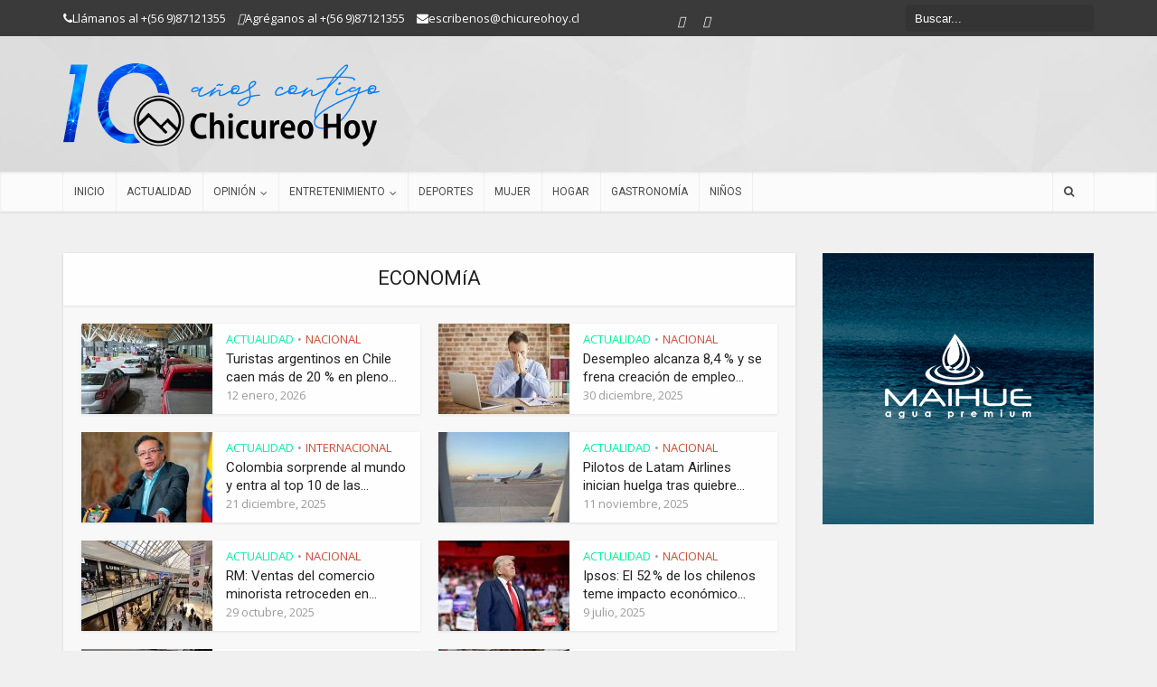

--- FILE ---
content_type: text/html; charset=utf-8
request_url: https://www.google.com/recaptcha/api2/aframe
body_size: 270
content:
<!DOCTYPE HTML><html><head><meta http-equiv="content-type" content="text/html; charset=UTF-8"></head><body><script nonce="IYZTUc2BDJDCjYV-BGc-Eg">/** Anti-fraud and anti-abuse applications only. See google.com/recaptcha */ try{var clients={'sodar':'https://pagead2.googlesyndication.com/pagead/sodar?'};window.addEventListener("message",function(a){try{if(a.source===window.parent){var b=JSON.parse(a.data);var c=clients[b['id']];if(c){var d=document.createElement('img');d.src=c+b['params']+'&rc='+(localStorage.getItem("rc::a")?sessionStorage.getItem("rc::b"):"");window.document.body.appendChild(d);sessionStorage.setItem("rc::e",parseInt(sessionStorage.getItem("rc::e")||0)+1);localStorage.setItem("rc::h",'1768517361923');}}}catch(b){}});window.parent.postMessage("_grecaptcha_ready", "*");}catch(b){}</script></body></html>

--- FILE ---
content_type: text/css
request_url: https://www.chicureohoy.cl/wp-content/themes/voice/css/min.css?ver=2.2.1
body_size: 27408
content:
.fa.fa-pull-left,.fa.pull-left{margin-right:.3em}.fa,.fa-stack{display:inline-block}.fa-fw,.fa-li{text-align:center}.fa,body{text-rendering:auto}h1,h2,h3,h4,h5,h6,p{-ms-word-wrap:break-word}body,table{background:#fff}.mfp-arrow,.owl-carousel,.owl-carousel .owl-item{-webkit-tap-highlight-color:transparent}@font-face{font-family:FontAwesome;src:url(fonts/fontawesome-webfont.eot?v=4.6.3);src:url(fonts/fontawesome-webfont.eot?#iefix&v=4.6.3) format('embedded-opentype'),url(fonts/fontawesome-webfont.woff2?v=4.6.3) format('woff2'),url(fonts/fontawesome-webfont.woff?v=4.6.3) format('woff'),url(fonts/fontawesome-webfont.ttf?v=4.6.3) format('truetype'),url(fonts/fontawesome-webfont.svg?v=4.6.3#fontawesomeregular) format('svg');font-weight:400;font-style:normal}.fa{font:normal normal normal 14px/1 FontAwesome;font-size:inherit;-webkit-font-smoothing:antialiased;-moz-osx-font-smoothing:grayscale}body,h3{-webkit-font-smoothing:antialiased}.fa-lg{font-size:1.33333333em;line-height:.75em;vertical-align:-15%}.fa-stack,img{vertical-align:middle}.fa-2x{font-size:2em}.fa-3x{font-size:3em}.fa-4x{font-size:4em}.fa-5x{font-size:5em}.fa-fw{width:1.28571429em}.fa-ul{padding-left:0;margin-left:2.14285714em;list-style-type:none}.fa.fa-pull-right,.fa.pull-right{margin-left:.3em}.fa-ul>li{position:relative}.fa-li{position:absolute;left:-2.14285714em;width:2.14285714em;top:.14285714em}.fa-li.fa-lg{left:-1.85714286em}.fa-border{padding:.2em .25em .15em;border:.08em solid #eee;border-radius:.1em}.fa-pull-left{float:left}.fa-pull-right,.pull-right{float:right}.pull-left{float:left}.fa-spin{-webkit-animation:fa-spin 2s infinite linear;animation:fa-spin 2s infinite linear}.fa-pulse{-webkit-animation:fa-spin 1s infinite steps(8);animation:fa-spin 1s infinite steps(8)}@-webkit-keyframes fa-spin{0%{-webkit-transform:rotate(0);transform:rotate(0)}100%{-webkit-transform:rotate(359deg);transform:rotate(359deg)}}@keyframes fa-spin{0%{-webkit-transform:rotate(0);transform:rotate(0)}100%{-webkit-transform:rotate(359deg);transform:rotate(359deg)}}.fa-rotate-90{-ms-filter:"progid:DXImageTransform.Microsoft.BasicImage(rotation=1)";-webkit-transform:rotate(90deg);-ms-transform:rotate(90deg);transform:rotate(90deg)}.fa-rotate-180{-ms-filter:"progid:DXImageTransform.Microsoft.BasicImage(rotation=2)";-webkit-transform:rotate(180deg);-ms-transform:rotate(180deg);transform:rotate(180deg)}.fa-rotate-270{-ms-filter:"progid:DXImageTransform.Microsoft.BasicImage(rotation=3)";-webkit-transform:rotate(270deg);-ms-transform:rotate(270deg);transform:rotate(270deg)}.fa-flip-horizontal{-ms-filter:"progid:DXImageTransform.Microsoft.BasicImage(rotation=0, mirror=1)";-webkit-transform:scale(-1,1);-ms-transform:scale(-1,1);transform:scale(-1,1)}.fa-flip-vertical{-ms-filter:"progid:DXImageTransform.Microsoft.BasicImage(rotation=2, mirror=1)";-webkit-transform:scale(1,-1);-ms-transform:scale(1,-1);transform:scale(1,-1)}:root .fa-flip-horizontal,:root .fa-flip-vertical,:root .fa-rotate-180,:root .fa-rotate-270,:root .fa-rotate-90{filter:none}.fa-stack{position:relative;width:2em;height:2em;line-height:2em}.fa-stack-1x,.fa-stack-2x{position:absolute;left:0;width:100%;text-align:center}.fa-stack-1x{line-height:inherit}blockquote,h5{line-height:30px}.fa-stack-2x{font-size:2em}.fa-inverse{color:#fff}.fa-glass:before{content:"\f000"}.fa-music:before{content:"\f001"}.fa-search:before{content:"\f002"}.fa-envelope-o:before{content:"\f003"}.fa-heart:before{content:"\f004"}.fa-star:before{content:"\f005"}.fa-star-o:before{content:"\f006"}.fa-user:before{content:"\f007"}.fa-film:before{content:"\f008"}.fa-th-large:before{content:"\f009"}.fa-th:before{content:"\f00a"}.fa-th-list:before{content:"\f00b"}.fa-check:before{content:"\f00c"}.fa-close:before,.fa-remove:before,.fa-times:before{content:"\f00d"}.fa-search-plus:before{content:"\f00e"}.fa-search-minus:before{content:"\f010"}.fa-power-off:before{content:"\f011"}.fa-signal:before{content:"\f012"}.fa-cog:before,.fa-gear:before{content:"\f013"}.fa-trash-o:before{content:"\f014"}.fa-home:before{content:"\f015"}.fa-file-o:before{content:"\f016"}.fa-clock-o:before{content:"\f017"}.fa-road:before{content:"\f018"}.fa-download:before{content:"\f019"}.fa-arrow-circle-o-down:before{content:"\f01a"}.fa-arrow-circle-o-up:before{content:"\f01b"}.fa-inbox:before{content:"\f01c"}.fa-play-circle-o:before{content:"\f01d"}.fa-repeat:before,.fa-rotate-right:before{content:"\f01e"}.fa-refresh:before{content:"\f021"}.fa-list-alt:before{content:"\f022"}.fa-lock:before{content:"\f023"}.fa-flag:before{content:"\f024"}.fa-headphones:before{content:"\f025"}.fa-volume-off:before{content:"\f026"}.fa-volume-down:before{content:"\f027"}.fa-volume-up:before{content:"\f028"}.fa-qrcode:before{content:"\f029"}.fa-barcode:before{content:"\f02a"}.fa-tag:before{content:"\f02b"}.fa-tags:before{content:"\f02c"}.fa-book:before{content:"\f02d"}.fa-bookmark:before{content:"\f02e"}.fa-print:before{content:"\f02f"}.fa-camera:before{content:"\f030"}.fa-font:before{content:"\f031"}.fa-bold:before{content:"\f032"}.fa-italic:before{content:"\f033"}.fa-text-height:before{content:"\f034"}.fa-text-width:before{content:"\f035"}.fa-align-left:before{content:"\f036"}.fa-align-center:before{content:"\f037"}.fa-align-right:before{content:"\f038"}.fa-align-justify:before{content:"\f039"}.fa-list:before{content:"\f03a"}.fa-dedent:before,.fa-outdent:before{content:"\f03b"}.fa-indent:before{content:"\f03c"}.fa-video-camera:before{content:"\f03d"}.fa-image:before,.fa-photo:before,.fa-picture-o:before{content:"\f03e"}.fa-pencil:before{content:"\f040"}.fa-map-marker:before{content:"\f041"}.fa-adjust:before{content:"\f042"}.fa-tint:before{content:"\f043"}.fa-edit:before,.fa-pencil-square-o:before{content:"\f044"}.fa-share-square-o:before{content:"\f045"}.fa-check-square-o:before{content:"\f046"}.fa-arrows:before{content:"\f047"}.fa-step-backward:before{content:"\f048"}.fa-fast-backward:before{content:"\f049"}.fa-backward:before{content:"\f04a"}.fa-play:before{content:"\f04b"}.fa-pause:before{content:"\f04c"}.fa-stop:before{content:"\f04d"}.fa-forward:before{content:"\f04e"}.fa-fast-forward:before{content:"\f050"}.fa-step-forward:before{content:"\f051"}.fa-eject:before{content:"\f052"}.fa-chevron-left:before{content:"\f053"}.fa-chevron-right:before{content:"\f054"}.fa-plus-circle:before{content:"\f055"}.fa-minus-circle:before{content:"\f056"}.fa-times-circle:before{content:"\f057"}.fa-check-circle:before{content:"\f058"}.fa-question-circle:before{content:"\f059"}.fa-info-circle:before{content:"\f05a"}.fa-crosshairs:before{content:"\f05b"}.fa-times-circle-o:before{content:"\f05c"}.fa-check-circle-o:before{content:"\f05d"}.fa-ban:before{content:"\f05e"}.fa-arrow-left:before{content:"\f060"}.fa-arrow-right:before{content:"\f061"}.fa-arrow-up:before{content:"\f062"}.fa-arrow-down:before{content:"\f063"}.fa-mail-forward:before,.fa-share:before{content:"\f064"}.fa-expand:before{content:"\f065"}.fa-compress:before{content:"\f066"}.fa-plus:before{content:"\f067"}.fa-minus:before{content:"\f068"}.fa-asterisk:before{content:"\f069"}.fa-exclamation-circle:before{content:"\f06a"}.fa-gift:before{content:"\f06b"}.fa-leaf:before{content:"\f06c"}.fa-fire:before{content:"\f06d"}.fa-eye:before{content:"\f06e"}.fa-eye-slash:before{content:"\f070"}.fa-exclamation-triangle:before,.fa-warning:before{content:"\f071"}.fa-plane:before{content:"\f072"}.fa-calendar:before{content:"\f073"}.fa-random:before{content:"\f074"}.fa-comment:before{content:"\f075"}.fa-magnet:before{content:"\f076"}.fa-chevron-up:before{content:"\f077"}.fa-chevron-down:before{content:"\f078"}.fa-retweet:before{content:"\f079"}.fa-shopping-cart:before{content:"\f07a"}.fa-folder:before{content:"\f07b"}.fa-folder-open:before{content:"\f07c"}.fa-arrows-v:before{content:"\f07d"}.fa-arrows-h:before{content:"\f07e"}.fa-bar-chart-o:before,.fa-bar-chart:before{content:"\f080"}.fa-twitter-square:before{content:"\f081"}.fa-facebook-square:before{content:"\f082"}.fa-camera-retro:before{content:"\f083"}.fa-key:before{content:"\f084"}.fa-cogs:before,.fa-gears:before{content:"\f085"}.fa-comments:before{content:"\f086"}.fa-thumbs-o-up:before{content:"\f087"}.fa-thumbs-o-down:before{content:"\f088"}.fa-star-half:before{content:"\f089"}.fa-heart-o:before{content:"\f08a"}.fa-sign-out:before{content:"\f08b"}.fa-linkedin-square:before{content:"\f08c"}.fa-thumb-tack:before{content:"\f08d"}.fa-external-link:before{content:"\f08e"}.fa-sign-in:before{content:"\f090"}.fa-trophy:before{content:"\f091"}.fa-github-square:before{content:"\f092"}.fa-upload:before{content:"\f093"}.fa-lemon-o:before{content:"\f094"}.fa-phone:before{content:"\f095"}.fa-square-o:before{content:"\f096"}.fa-bookmark-o:before{content:"\f097"}.fa-phone-square:before{content:"\f098"}.fa-twitter:before{content:"\f099"}.fa-facebook-f:before,.fa-facebook:before{content:"\f09a"}.fa-github:before{content:"\f09b"}.fa-unlock:before{content:"\f09c"}.fa-credit-card:before{content:"\f09d"}.fa-feed:before,.fa-rss:before{content:"\f09e"}.fa-hdd-o:before{content:"\f0a0"}.fa-bullhorn:before{content:"\f0a1"}.fa-bell:before{content:"\f0f3"}.fa-certificate:before{content:"\f0a3"}.fa-hand-o-right:before{content:"\f0a4"}.fa-hand-o-left:before{content:"\f0a5"}.fa-hand-o-up:before{content:"\f0a6"}.fa-hand-o-down:before{content:"\f0a7"}.fa-arrow-circle-left:before{content:"\f0a8"}.fa-arrow-circle-right:before{content:"\f0a9"}.fa-arrow-circle-up:before{content:"\f0aa"}.fa-arrow-circle-down:before{content:"\f0ab"}.fa-globe:before{content:"\f0ac"}.fa-wrench:before{content:"\f0ad"}.fa-tasks:before{content:"\f0ae"}.fa-filter:before{content:"\f0b0"}.fa-briefcase:before{content:"\f0b1"}.fa-arrows-alt:before{content:"\f0b2"}.fa-group:before,.fa-users:before{content:"\f0c0"}.fa-chain:before,.fa-link:before{content:"\f0c1"}.fa-cloud:before{content:"\f0c2"}.fa-flask:before{content:"\f0c3"}.fa-cut:before,.fa-scissors:before{content:"\f0c4"}.fa-copy:before,.fa-files-o:before{content:"\f0c5"}.fa-paperclip:before{content:"\f0c6"}.fa-floppy-o:before,.fa-save:before{content:"\f0c7"}.fa-square:before{content:"\f0c8"}.fa-bars:before,.fa-navicon:before,.fa-reorder:before{content:"\f0c9"}.fa-list-ul:before{content:"\f0ca"}.fa-list-ol:before{content:"\f0cb"}.fa-strikethrough:before{content:"\f0cc"}.fa-underline:before{content:"\f0cd"}.fa-table:before{content:"\f0ce"}.fa-magic:before{content:"\f0d0"}.fa-truck:before{content:"\f0d1"}.fa-pinterest:before{content:"\f0d2"}.fa-pinterest-square:before{content:"\f0d3"}.fa-google-plus-square:before{content:"\f0d4"}.fa-google-plus:before{content:"\f0d5"}.fa-money:before{content:"\f0d6"}.fa-caret-down:before{content:"\f0d7"}.fa-caret-up:before{content:"\f0d8"}.fa-caret-left:before{content:"\f0d9"}.fa-caret-right:before{content:"\f0da"}.fa-columns:before{content:"\f0db"}.fa-sort:before,.fa-unsorted:before{content:"\f0dc"}.fa-sort-desc:before,.fa-sort-down:before{content:"\f0dd"}.fa-sort-asc:before,.fa-sort-up:before{content:"\f0de"}.fa-envelope:before{content:"\f0e0"}.fa-linkedin:before{content:"\f0e1"}.fa-rotate-left:before,.fa-undo:before{content:"\f0e2"}.fa-gavel:before,.fa-legal:before{content:"\f0e3"}.fa-dashboard:before,.fa-tachometer:before{content:"\f0e4"}.fa-comment-o:before{content:"\f0e5"}.fa-comments-o:before{content:"\f0e6"}.fa-bolt:before,.fa-flash:before{content:"\f0e7"}.fa-sitemap:before{content:"\f0e8"}.fa-umbrella:before{content:"\f0e9"}.fa-clipboard:before,.fa-paste:before{content:"\f0ea"}.fa-lightbulb-o:before{content:"\f0eb"}.fa-exchange:before{content:"\f0ec"}.fa-cloud-download:before{content:"\f0ed"}.fa-cloud-upload:before{content:"\f0ee"}.fa-user-md:before{content:"\f0f0"}.fa-stethoscope:before{content:"\f0f1"}.fa-suitcase:before{content:"\f0f2"}.fa-bell-o:before{content:"\f0a2"}.fa-coffee:before{content:"\f0f4"}.fa-cutlery:before{content:"\f0f5"}.fa-file-text-o:before{content:"\f0f6"}.fa-building-o:before{content:"\f0f7"}.fa-hospital-o:before{content:"\f0f8"}.fa-ambulance:before{content:"\f0f9"}.fa-medkit:before{content:"\f0fa"}.fa-fighter-jet:before{content:"\f0fb"}.fa-beer:before{content:"\f0fc"}.fa-h-square:before{content:"\f0fd"}.fa-plus-square:before{content:"\f0fe"}.fa-angle-double-left:before{content:"\f100"}.fa-angle-double-right:before{content:"\f101"}.fa-angle-double-up:before{content:"\f102"}.fa-angle-double-down:before{content:"\f103"}.fa-angle-left:before{content:"\f104"}.fa-angle-right:before{content:"\f105"}.fa-angle-up:before{content:"\f106"}.fa-angle-down:before{content:"\f107"}.fa-desktop:before{content:"\f108"}.fa-laptop:before{content:"\f109"}.fa-tablet:before{content:"\f10a"}.fa-mobile-phone:before,.fa-mobile:before{content:"\f10b"}.fa-circle-o:before{content:"\f10c"}.fa-quote-left:before{content:"\f10d"}.fa-quote-right:before{content:"\f10e"}.fa-spinner:before{content:"\f110"}.fa-circle:before{content:"\f111"}.fa-mail-reply:before,.fa-reply:before{content:"\f112"}.fa-github-alt:before{content:"\f113"}.fa-folder-o:before{content:"\f114"}.fa-folder-open-o:before{content:"\f115"}.fa-smile-o:before{content:"\f118"}.fa-frown-o:before{content:"\f119"}.fa-meh-o:before{content:"\f11a"}.fa-gamepad:before{content:"\f11b"}.fa-keyboard-o:before{content:"\f11c"}.fa-flag-o:before{content:"\f11d"}.fa-flag-checkered:before{content:"\f11e"}.fa-terminal:before{content:"\f120"}.fa-code:before{content:"\f121"}.fa-mail-reply-all:before,.fa-reply-all:before{content:"\f122"}.fa-star-half-empty:before,.fa-star-half-full:before,.fa-star-half-o:before{content:"\f123"}.fa-location-arrow:before{content:"\f124"}.fa-crop:before{content:"\f125"}.fa-code-fork:before{content:"\f126"}.fa-chain-broken:before,.fa-unlink:before{content:"\f127"}.fa-question:before{content:"\f128"}.fa-info:before{content:"\f129"}.fa-exclamation:before{content:"\f12a"}.fa-superscript:before{content:"\f12b"}.fa-subscript:before{content:"\f12c"}.fa-eraser:before{content:"\f12d"}.fa-puzzle-piece:before{content:"\f12e"}.fa-microphone:before{content:"\f130"}.fa-microphone-slash:before{content:"\f131"}.fa-shield:before{content:"\f132"}.fa-calendar-o:before{content:"\f133"}.fa-fire-extinguisher:before{content:"\f134"}.fa-rocket:before{content:"\f135"}.fa-maxcdn:before{content:"\f136"}.fa-chevron-circle-left:before{content:"\f137"}.fa-chevron-circle-right:before{content:"\f138"}.fa-chevron-circle-up:before{content:"\f139"}.fa-chevron-circle-down:before{content:"\f13a"}.fa-html5:before{content:"\f13b"}.fa-css3:before{content:"\f13c"}.fa-anchor:before{content:"\f13d"}.fa-unlock-alt:before{content:"\f13e"}.fa-bullseye:before{content:"\f140"}.fa-ellipsis-h:before{content:"\f141"}.fa-ellipsis-v:before{content:"\f142"}.fa-rss-square:before{content:"\f143"}.fa-play-circle:before{content:"\f144"}.fa-ticket:before{content:"\f145"}.fa-minus-square:before{content:"\f146"}.fa-minus-square-o:before{content:"\f147"}.fa-level-up:before{content:"\f148"}.fa-level-down:before{content:"\f149"}.fa-check-square:before{content:"\f14a"}.fa-pencil-square:before{content:"\f14b"}.fa-external-link-square:before{content:"\f14c"}.fa-share-square:before{content:"\f14d"}.fa-compass:before{content:"\f14e"}.fa-caret-square-o-down:before,.fa-toggle-down:before{content:"\f150"}.fa-caret-square-o-up:before,.fa-toggle-up:before{content:"\f151"}.fa-caret-square-o-right:before,.fa-toggle-right:before{content:"\f152"}.fa-eur:before,.fa-euro:before{content:"\f153"}.fa-gbp:before{content:"\f154"}.fa-dollar:before,.fa-usd:before{content:"\f155"}.fa-inr:before,.fa-rupee:before{content:"\f156"}.fa-cny:before,.fa-jpy:before,.fa-rmb:before,.fa-yen:before{content:"\f157"}.fa-rouble:before,.fa-rub:before,.fa-ruble:before{content:"\f158"}.fa-krw:before,.fa-won:before{content:"\f159"}.fa-bitcoin:before,.fa-btc:before{content:"\f15a"}.fa-file:before{content:"\f15b"}.fa-file-text:before{content:"\f15c"}.fa-sort-alpha-asc:before{content:"\f15d"}.fa-sort-alpha-desc:before{content:"\f15e"}.fa-sort-amount-asc:before{content:"\f160"}.fa-sort-amount-desc:before{content:"\f161"}.fa-sort-numeric-asc:before{content:"\f162"}.fa-sort-numeric-desc:before{content:"\f163"}.fa-thumbs-up:before{content:"\f164"}.fa-thumbs-down:before{content:"\f165"}.fa-youtube-square:before{content:"\f166"}.fa-youtube:before{content:"\f167"}.fa-xing:before{content:"\f168"}.fa-xing-square:before{content:"\f169"}.fa-youtube-play:before{content:"\f16a"}.fa-dropbox:before{content:"\f16b"}.fa-stack-overflow:before{content:"\f16c"}.fa-instagram:before{content:"\f16d"}.fa-flickr:before{content:"\f16e"}.fa-adn:before{content:"\f170"}.fa-bitbucket:before{content:"\f171"}.fa-bitbucket-square:before{content:"\f172"}.fa-tumblr:before{content:"\f173"}.fa-tumblr-square:before{content:"\f174"}.fa-long-arrow-down:before{content:"\f175"}.fa-long-arrow-up:before{content:"\f176"}.fa-long-arrow-left:before{content:"\f177"}.fa-long-arrow-right:before{content:"\f178"}.fa-apple:before{content:"\f179"}.fa-windows:before{content:"\f17a"}.fa-android:before{content:"\f17b"}.fa-linux:before{content:"\f17c"}.fa-dribbble:before{content:"\f17d"}.fa-skype:before{content:"\f17e"}.fa-foursquare:before{content:"\f180"}.fa-trello:before{content:"\f181"}.fa-female:before{content:"\f182"}.fa-male:before{content:"\f183"}.fa-gittip:before,.fa-gratipay:before{content:"\f184"}.fa-sun-o:before{content:"\f185"}.fa-moon-o:before{content:"\f186"}.fa-archive:before{content:"\f187"}.fa-bug:before{content:"\f188"}.fa-vk:before{content:"\f189"}.fa-weibo:before{content:"\f18a"}.fa-renren:before{content:"\f18b"}.fa-pagelines:before{content:"\f18c"}.fa-stack-exchange:before{content:"\f18d"}.fa-arrow-circle-o-right:before{content:"\f18e"}.fa-arrow-circle-o-left:before{content:"\f190"}.fa-caret-square-o-left:before,.fa-toggle-left:before{content:"\f191"}.fa-dot-circle-o:before{content:"\f192"}.fa-wheelchair:before{content:"\f193"}.fa-vimeo-square:before{content:"\f194"}.fa-try:before,.fa-turkish-lira:before{content:"\f195"}.fa-plus-square-o:before{content:"\f196"}.fa-space-shuttle:before{content:"\f197"}.fa-slack:before{content:"\f198"}.fa-envelope-square:before{content:"\f199"}.fa-wordpress:before{content:"\f19a"}.fa-openid:before{content:"\f19b"}.fa-bank:before,.fa-institution:before,.fa-university:before{content:"\f19c"}.fa-graduation-cap:before,.fa-mortar-board:before{content:"\f19d"}.fa-yahoo:before{content:"\f19e"}.fa-google:before{content:"\f1a0"}.fa-reddit:before{content:"\f1a1"}.fa-reddit-square:before{content:"\f1a2"}.fa-stumbleupon-circle:before{content:"\f1a3"}.fa-stumbleupon:before{content:"\f1a4"}.fa-delicious:before{content:"\f1a5"}.fa-digg:before{content:"\f1a6"}.fa-pied-piper-pp:before{content:"\f1a7"}.fa-pied-piper-alt:before{content:"\f1a8"}.fa-drupal:before{content:"\f1a9"}.fa-joomla:before{content:"\f1aa"}.fa-language:before{content:"\f1ab"}.fa-fax:before{content:"\f1ac"}.fa-building:before{content:"\f1ad"}.fa-child:before{content:"\f1ae"}.fa-paw:before{content:"\f1b0"}.fa-spoon:before{content:"\f1b1"}.fa-cube:before{content:"\f1b2"}.fa-cubes:before{content:"\f1b3"}.fa-behance:before{content:"\f1b4"}.fa-behance-square:before{content:"\f1b5"}.fa-steam:before{content:"\f1b6"}.fa-steam-square:before{content:"\f1b7"}.fa-recycle:before{content:"\f1b8"}.fa-automobile:before,.fa-car:before{content:"\f1b9"}.fa-cab:before,.fa-taxi:before{content:"\f1ba"}.fa-tree:before{content:"\f1bb"}.fa-spotify:before{content:"\f1bc"}.fa-deviantart:before{content:"\f1bd"}.fa-soundcloud:before{content:"\f1be"}.fa-database:before{content:"\f1c0"}.fa-file-pdf-o:before{content:"\f1c1"}.fa-file-word-o:before{content:"\f1c2"}.fa-file-excel-o:before{content:"\f1c3"}.fa-file-powerpoint-o:before{content:"\f1c4"}.fa-file-image-o:before,.fa-file-photo-o:before,.fa-file-picture-o:before{content:"\f1c5"}.fa-file-archive-o:before,.fa-file-zip-o:before{content:"\f1c6"}.fa-file-audio-o:before,.fa-file-sound-o:before{content:"\f1c7"}.fa-file-movie-o:before,.fa-file-video-o:before{content:"\f1c8"}.fa-file-code-o:before{content:"\f1c9"}.fa-vine:before{content:"\f1ca"}.fa-codepen:before{content:"\f1cb"}.fa-jsfiddle:before{content:"\f1cc"}.fa-life-bouy:before,.fa-life-buoy:before,.fa-life-ring:before,.fa-life-saver:before,.fa-support:before{content:"\f1cd"}.fa-circle-o-notch:before{content:"\f1ce"}.fa-ra:before,.fa-rebel:before,.fa-resistance:before{content:"\f1d0"}.fa-empire:before,.fa-ge:before{content:"\f1d1"}.fa-git-square:before{content:"\f1d2"}.fa-git:before{content:"\f1d3"}.fa-hacker-news:before,.fa-y-combinator-square:before,.fa-yc-square:before{content:"\f1d4"}.fa-tencent-weibo:before{content:"\f1d5"}.fa-qq:before{content:"\f1d6"}.fa-wechat:before,.fa-weixin:before{content:"\f1d7"}.fa-paper-plane:before,.fa-send:before{content:"\f1d8"}.fa-paper-plane-o:before,.fa-send-o:before{content:"\f1d9"}.fa-history:before{content:"\f1da"}.fa-circle-thin:before{content:"\f1db"}.fa-header:before{content:"\f1dc"}.fa-paragraph:before{content:"\f1dd"}.fa-sliders:before{content:"\f1de"}.fa-share-alt:before{content:"\f1e0"}.fa-share-alt-square:before{content:"\f1e1"}.fa-bomb:before{content:"\f1e2"}.fa-futbol-o:before,.fa-soccer-ball-o:before{content:"\f1e3"}.fa-tty:before{content:"\f1e4"}.fa-binoculars:before{content:"\f1e5"}.fa-plug:before{content:"\f1e6"}.fa-slideshare:before{content:"\f1e7"}.fa-twitch:before{content:"\f1e8"}.fa-yelp:before{content:"\f1e9"}.fa-newspaper-o:before{content:"\f1ea"}.fa-wifi:before{content:"\f1eb"}.fa-calculator:before{content:"\f1ec"}.fa-paypal:before{content:"\f1ed"}.fa-google-wallet:before{content:"\f1ee"}.fa-cc-visa:before{content:"\f1f0"}.fa-cc-mastercard:before{content:"\f1f1"}.fa-cc-discover:before{content:"\f1f2"}.fa-cc-amex:before{content:"\f1f3"}.fa-cc-paypal:before{content:"\f1f4"}.fa-cc-stripe:before{content:"\f1f5"}.fa-bell-slash:before{content:"\f1f6"}.fa-bell-slash-o:before{content:"\f1f7"}.fa-trash:before{content:"\f1f8"}.fa-copyright:before{content:"\f1f9"}.fa-at:before{content:"\f1fa"}.fa-eyedropper:before{content:"\f1fb"}.fa-paint-brush:before{content:"\f1fc"}.fa-birthday-cake:before{content:"\f1fd"}.fa-area-chart:before{content:"\f1fe"}.fa-pie-chart:before{content:"\f200"}.fa-line-chart:before{content:"\f201"}.fa-lastfm:before{content:"\f202"}.fa-lastfm-square:before{content:"\f203"}.fa-toggle-off:before{content:"\f204"}.fa-toggle-on:before{content:"\f205"}.fa-bicycle:before{content:"\f206"}.fa-bus:before{content:"\f207"}.fa-ioxhost:before{content:"\f208"}.fa-angellist:before{content:"\f209"}.fa-cc:before{content:"\f20a"}.fa-ils:before,.fa-shekel:before,.fa-sheqel:before{content:"\f20b"}.fa-meanpath:before{content:"\f20c"}.fa-buysellads:before{content:"\f20d"}.fa-connectdevelop:before{content:"\f20e"}.fa-dashcube:before{content:"\f210"}.fa-forumbee:before{content:"\f211"}.fa-leanpub:before{content:"\f212"}.fa-sellsy:before{content:"\f213"}.fa-shirtsinbulk:before{content:"\f214"}.fa-simplybuilt:before{content:"\f215"}.fa-skyatlas:before{content:"\f216"}.fa-cart-plus:before{content:"\f217"}.fa-cart-arrow-down:before{content:"\f218"}.fa-diamond:before{content:"\f219"}.fa-ship:before{content:"\f21a"}.fa-user-secret:before{content:"\f21b"}.fa-motorcycle:before{content:"\f21c"}.fa-street-view:before{content:"\f21d"}.fa-heartbeat:before{content:"\f21e"}.fa-venus:before{content:"\f221"}.fa-mars:before{content:"\f222"}.fa-mercury:before{content:"\f223"}.fa-intersex:before,.fa-transgender:before{content:"\f224"}.fa-transgender-alt:before{content:"\f225"}.fa-venus-double:before{content:"\f226"}.fa-mars-double:before{content:"\f227"}.fa-venus-mars:before{content:"\f228"}.fa-mars-stroke:before{content:"\f229"}.fa-mars-stroke-v:before{content:"\f22a"}.fa-mars-stroke-h:before{content:"\f22b"}.fa-neuter:before{content:"\f22c"}.fa-genderless:before{content:"\f22d"}.fa-facebook-official:before{content:"\f230"}.fa-pinterest-p:before{content:"\f231"}.fa-whatsapp:before{content:"\f232"}.fa-server:before{content:"\f233"}.fa-user-plus:before{content:"\f234"}.fa-user-times:before{content:"\f235"}.fa-bed:before,.fa-hotel:before{content:"\f236"}.fa-viacoin:before{content:"\f237"}.fa-train:before{content:"\f238"}.fa-subway:before{content:"\f239"}.fa-medium:before{content:"\f23a"}.fa-y-combinator:before,.fa-yc:before{content:"\f23b"}.fa-optin-monster:before{content:"\f23c"}.fa-opencart:before{content:"\f23d"}.fa-expeditedssl:before{content:"\f23e"}.fa-battery-4:before,.fa-battery-full:before{content:"\f240"}.fa-battery-3:before,.fa-battery-three-quarters:before{content:"\f241"}.fa-battery-2:before,.fa-battery-half:before{content:"\f242"}.fa-battery-1:before,.fa-battery-quarter:before{content:"\f243"}.fa-battery-0:before,.fa-battery-empty:before{content:"\f244"}.fa-mouse-pointer:before{content:"\f245"}.fa-i-cursor:before{content:"\f246"}.fa-object-group:before{content:"\f247"}.fa-object-ungroup:before{content:"\f248"}.fa-sticky-note:before{content:"\f249"}.fa-sticky-note-o:before{content:"\f24a"}.fa-cc-jcb:before{content:"\f24b"}.fa-cc-diners-club:before{content:"\f24c"}.fa-clone:before{content:"\f24d"}.fa-balance-scale:before{content:"\f24e"}.fa-hourglass-o:before{content:"\f250"}.fa-hourglass-1:before,.fa-hourglass-start:before{content:"\f251"}.fa-hourglass-2:before,.fa-hourglass-half:before{content:"\f252"}.fa-hourglass-3:before,.fa-hourglass-end:before{content:"\f253"}.fa-hourglass:before{content:"\f254"}.fa-hand-grab-o:before,.fa-hand-rock-o:before{content:"\f255"}.fa-hand-paper-o:before,.fa-hand-stop-o:before{content:"\f256"}.fa-hand-scissors-o:before{content:"\f257"}.fa-hand-lizard-o:before{content:"\f258"}.fa-hand-spock-o:before{content:"\f259"}.fa-hand-pointer-o:before{content:"\f25a"}.fa-hand-peace-o:before{content:"\f25b"}.fa-trademark:before{content:"\f25c"}.fa-registered:before{content:"\f25d"}.fa-creative-commons:before{content:"\f25e"}.fa-gg:before{content:"\f260"}.fa-gg-circle:before{content:"\f261"}.fa-tripadvisor:before{content:"\f262"}.fa-odnoklassniki:before{content:"\f263"}.fa-odnoklassniki-square:before{content:"\f264"}.fa-get-pocket:before{content:"\f265"}.fa-wikipedia-w:before{content:"\f266"}.fa-safari:before{content:"\f267"}.fa-chrome:before{content:"\f268"}.fa-firefox:before{content:"\f269"}.fa-opera:before{content:"\f26a"}.fa-internet-explorer:before{content:"\f26b"}.fa-television:before,.fa-tv:before{content:"\f26c"}.fa-contao:before{content:"\f26d"}.fa-500px:before{content:"\f26e"}.fa-amazon:before{content:"\f270"}.fa-calendar-plus-o:before{content:"\f271"}.fa-calendar-minus-o:before{content:"\f272"}.fa-calendar-times-o:before{content:"\f273"}.fa-calendar-check-o:before{content:"\f274"}.fa-industry:before{content:"\f275"}.fa-map-pin:before{content:"\f276"}.fa-map-signs:before{content:"\f277"}.fa-map-o:before{content:"\f278"}.fa-map:before{content:"\f279"}.fa-commenting:before{content:"\f27a"}.fa-commenting-o:before{content:"\f27b"}.fa-houzz:before{content:"\f27c"}.fa-black-tie:before{content:"\f27e"}.fa-fonticons:before{content:"\f280"}.fa-reddit-alien:before{content:"\f281"}.fa-edge:before{content:"\f282"}.fa-credit-card-alt:before{content:"\f283"}.fa-codiepie:before{content:"\f284"}.fa-modx:before{content:"\f285"}.fa-fort-awesome:before{content:"\f286"}.fa-usb:before{content:"\f287"}.fa-product-hunt:before{content:"\f288"}.fa-mixcloud:before{content:"\f289"}.fa-scribd:before{content:"\f28a"}.fa-pause-circle:before{content:"\f28b"}.fa-pause-circle-o:before{content:"\f28c"}.fa-stop-circle:before{content:"\f28d"}.fa-stop-circle-o:before{content:"\f28e"}.fa-shopping-bag:before{content:"\f290"}.fa-shopping-basket:before{content:"\f291"}.fa-hashtag:before{content:"\f292"}.fa-bluetooth:before{content:"\f293"}.fa-bluetooth-b:before{content:"\f294"}.fa-percent:before{content:"\f295"}.fa-gitlab:before{content:"\f296"}.fa-wpbeginner:before{content:"\f297"}.fa-wpforms:before{content:"\f298"}.fa-envira:before{content:"\f299"}.fa-universal-access:before{content:"\f29a"}.fa-wheelchair-alt:before{content:"\f29b"}.fa-question-circle-o:before{content:"\f29c"}.fa-blind:before{content:"\f29d"}.fa-audio-description:before{content:"\f29e"}.fa-volume-control-phone:before{content:"\f2a0"}.fa-braille:before{content:"\f2a1"}.fa-assistive-listening-systems:before{content:"\f2a2"}.fa-american-sign-language-interpreting:before,.fa-asl-interpreting:before{content:"\f2a3"}.fa-deaf:before,.fa-deafness:before,.fa-hard-of-hearing:before{content:"\f2a4"}.fa-glide:before{content:"\f2a5"}.fa-glide-g:before{content:"\f2a6"}.fa-sign-language:before,.fa-signing:before{content:"\f2a7"}.fa-low-vision:before{content:"\f2a8"}.fa-viadeo:before{content:"\f2a9"}.fa-viadeo-square:before{content:"\f2aa"}.fa-snapchat:before{content:"\f2ab"}.fa-snapchat-ghost:before{content:"\f2ac"}.fa-snapchat-square:before{content:"\f2ad"}.fa-pied-piper:before{content:"\f2ae"}.fa-first-order:before{content:"\f2b0"}.fa-yoast:before{content:"\f2b1"}.fa-themeisle:before{content:"\f2b2"}.fa-google-plus-circle:before,.fa-google-plus-official:before{content:"\f2b3"}.fa-fa:before,.fa-font-awesome:before{content:"\f2b4"}.sr-only{position:absolute;width:1px;height:1px;padding:0;margin:-1px;overflow:hidden;clip:rect(0,0,0,0);border:0}.sr-only-focusable:active,.sr-only-focusable:focus{position:static;width:auto;height:auto;margin:0;overflow:visible;clip:auto}.bit-1,.container-full{width:100%}pre,textarea{overflow:auto}a,abbr,acronym,address,applet,big,blockquote,body,caption,cite,code,dd,del,dfn,div,dl,dt,em,fieldset,font,form,h1,h2,h3,h4,h5,h6,html,iframe,ins,kbd,label,legend,li,object,ol,p,pre,q,s,samp,small,span,strike,strong,sub,sup,table,tbody,td,tfoot,th,thead,tr,tt,ul,var{border:0;font-size:100%;margin:0;outline:0;padding:0;vertical-align:baseline}html{font-size:62.5%;overflow-y:scroll;overflow-x:hidden;-webkit-text-size-adjust:100%;-ms-text-size-adjust:100%;-ms-touch-action:manipulation;touch-action:manipulation}*,:after,:before{-webkit-box-sizing:border-box;-moz-box-sizing:border-box;box-sizing:border-box}.mfp-container,.nav-menu .vce-mega-menu>.sub-menu>li{-webkit-box-sizing:border-box;-moz-box-sizing:border-box}body{font-style:inherit;font-weight:inherit;font-family:inherit}article,aside,details,figcaption,figure,footer,header,main,nav,section{display:block}caption,td,th{font-weight:400;text-align:left}td{padding:10px 15px;border-bottom:1px solid rgba(0,0,0,.07);border-right:1px solid rgba(0,0,0,.07)}.sidebar,.vce-sid-left .sidebar{padding-top:15px;float:left}td.pad{border-right:none}blockquote:before,q:before{content:"\f10e";font-family:FontAwesome;font-size:24px;position:absolute;top:-2px;left:-35px;line-height:41px;z-index:0;color:#666}blockquote,q{quotes:"" ""}a:active,a:focus,a:hover{outline:0}a{text-decoration:none}.entry-content a:hover{text-decoration:underline}a img{border:0}.container{margin:0 auto;max-width:1140px}img,pre{max-width:100%}.container-fix{margin:0 -15px}.container:after{content:"";display:table;clear:both}[class*=bit-]{float:left;padding:15px}[class*=bit-]:last-of-type{float:right}.bit-2{width:50%}.bit-3{width:33.33%}.bit-4{width:25%}.bit-5{width:20%}.bit-6{width:16.6666666667%}.bit-7{width:14.2857142857%}.bit-8{width:12.5%}.bit-9{width:11.1111111111%}.bit-10{width:10%}.bit-11{width:9.09090909091%}.bit-12{width:8.33%}.bit-23{width:66.66%}.sidebar{width:300px;position:relative;min-height:1px}.vce-main-content{float:left;width:840px;padding:15px 30px 0 0}.vce-sid-left .vce-main-content{float:right;padding:15px 0 15px 30px}.vce-sid-none .vce-main-content{padding:15px 0 0}.bit-no-top-bottom{padding:0}.vce-sticky{-webkit-transition:top .2s ease;-moz-transition:top .2s ease;-ms-transition:top .2s ease;-o-transition:top .2s ease;transition:top .2s ease}.vce-sticky .widget:last-child{margin-bottom:0}.error404 .vce-main-content,.vce-sid-none .vce-main-content{width:100%}.vce-sid-none .vce-lay-b{width:540px;float:left;min-height:130px;margin:0 20px 20px 0}.vce-sid-none .vce-slider-pagination .vce-lay-b{width:539px}.vce-sid-none .vce-lay-b:nth-child(2n){margin:0 0 20px}.vce-sid-none .vce-lay-b .meta-image{width:250px;min-width:250px;margin-right:15px}.vce-sid-none .vce-lay-b .entry-header{padding:10px 0 0 265px}.vce-sid-none .vce-lay-b:last-child{margin-bottom:20px}.vce-sid-none .vce-lay-c,.vce-sid-none .vce-lay-d,.vce-sid-none .vce-lay-f,.vce-sid-none .vce-lay-h{width:353px}.vce-sid-none .vce-slider-pagination .vce-lay-c,.vce-sid-none .vce-slider-pagination .vce-lay-d,.vce-sid-none .vce-slider-pagination .vce-lay-f{width:323px;margin:0 20px 20px 2px!important}.vce-sid-none .vce-slider-pagination .vce-lay-h{width:100%;margin:0 0 20px 2px!important}h1,h2,h3,h4,h5,h6{margin-bottom:10px}hr,pre{margin-bottom:1.5em}body,button,input,select,textarea{font-size:16px;line-height:26px}h1,h2,h3,h4,h5,h6{font-style:normal;word-wrap:break-word}h1{font-size:45px;line-height:55px}h2{font-size:40px;line-height:50px}h3{font-size:35px;line-height:45px}h4{font-size:25px;line-height:35px}h5{font-size:20px}h6{font-size:18px;line-height:28px}p{margin-bottom:30px;word-wrap:break-word}b,dt,strong{font-weight:700}cite,dfn,em,i{font-style:italic}blockquote{margin:0 0 0 37px;font-size:22px;color:#232323;position:relative}address{margin:0 0 1.5em}pre{background:#f6f6f6;font-family:"Courier 10 Pitch",Courier,monospace;font-size:14px;line-height:1.5em;padding:1.5em;border-radius:4px}hr,img{border:0}code,kbd,tt,var{font:15px Monaco,Consolas,"Andale Mono","DejaVu Sans Mono",monospace}small,sub,sup{font-size:75%}.comment-notes,.post-date{font-style:italic}abbr,acronym{border-bottom:1px dotted #666;cursor:help}ins,mark{text-decoration:none}sub,sup{height:0;line-height:0;position:relative;vertical-align:baseline}sup{bottom:1ex}sub{top:.5ex}big{font-size:125%}hr{background-color:#ccc;height:1px}ol,ul{margin:0 0 30px 30px}ul{list-style:disc}ol{list-style:decimal}li>ol,li>ul{margin-bottom:0;margin-left:1.5em}dd{margin:0 1.5em 1.5em}img{height:auto;-ms-interpolation-mode:bicubic}.owl-carousel .owl-item img,.vce-featured-grid .owl-item img{width:auto}figure{margin:0}table{border-collapse:separate;border-spacing:0;margin:0 0 1.5em;width:100%;border-top:1px solid#e6e6e6;border-left:1px solid rgba(0,0,0,.07)}th{font-weight:700}button,input,select,textarea{font-size:100%;margin:0;vertical-align:baseline}#vce-pagination .next.page-numbers,#vce-pagination .page-numbers,#vce-pagination .page-numbers.current,#vce-pagination .prev.page-numbers,#vce-pagination a,.bbp-pagination-links a,.bbp-pagination-links span.current,.mks_author_link,.mks_themeforest_widget .more,.pagination-wapper a,.sidebar .bbp_widget_login .button,.vce-404-menu a,.vce-button,.vce-link-pages a,.vce-load-more a,.vce-mega-menu-posts-wrap .owl-nav>div,.vce-slider-pagination .owl-nav>div,.woocommerce #respond input#submit,.woocommerce a.button,.woocommerce button.button,.woocommerce input.button,.woocommerce ul.products li.product .added_to_cart,.woocommerce-cart .wc-proceed-to-checkout a.checkout-button,button,input[type=button],input[type=reset],input[type=submit]{border-radius:4px;font-size:14px;line-height:22px;color:#FFF;text-align:center;display:inline-block;width:auto;padding:5px 10px;text-decoration:none;border:none;min-width:90px;background-position:center center;-webkit-transition:all .2s ease-in-out;-moz-transition:all .2s ease-in-out;-o-transition:all .2s ease-in-out;transition:all .2s ease-in-out;-webkit-appearance:none}#vce-pagination .next.page-numbers:hover,#vce-pagination .page-numbers:hover,#vce-pagination .prev.page-numbers:hover,#vce-pagination a:hover,.mks_author_link:hover,.mks_themeforest_widget .more:hover,.pagination-wapper a:hover,.sidebar .bbp_widget_login .button:hover,.vce-404-menu a:hover,.vce-button:hover,.vce-featured-section a:hover,.vce-lay-g .vce-featured-info .meta-category a:hover,.vce-lay-h .meta-category a:hover,.vce-link-pages a:hover,.vce-load-more a:hover,.vce-mega-menu-posts-wrap .owl-nav>div:hover,.vce-post-big .meta-category a:hover,.vce-post-slider .meta-category a:hover,.vce-share-items li a:hover,.vce-slider-pagination .owl-nav>div:hover,.woocommerce #respond input#submit.alt:hover,.woocommerce #respond input#submit:hover,.woocommerce a.button.alt:hover,.woocommerce a.button:hover,.woocommerce button.button.alt:hover,.woocommerce button.button:hover,.woocommerce input.button.alt:hover,.woocommerce input.button:hover,.woocommerce ul.products li.product .added_to_cart:hover,a.mks_button:hover,button:hover,input[type=button]:hover,input[type=reset]:hover,input[type=submit]:hover{cursor:pointer;text-decoration:none;background-image:-moz-linear-gradient(left,rgba(0,0,0,.1) 0,rgba(0,0,0,.1) 100%);background-image:-webkit-gradient(linear,left top,right top,color-stop(0,rgba(0,0,0,.1)),color-stop(100%,rgba(0,0,0,.1)));background-image:-webkit-linear-gradient(left,rgba(0,0,0,.1) 0,rgba(0,0,0,.1) 100%);background-image:-o-linear-gradient(left,rgba(0,0,0,.1) 0,rgba(0,0,0,.1) 100%);background-image:-ms-linear-gradient(left,rgba(0,0,0,.1) 0,rgba(0,0,0,.1) 100%);background-image:linear-gradient(to right,rgba(0,0,0,.1) 0,rgba(0,0,0,.1) 100%)}.vce-share-items li a{-moz-background-size:400% 400%;background-size:400% 400%;background-position:center center;-webkit-transition:background-size .3s ease-in-out;-moz-transition:background-size .3s ease-in-out;-o-transition:background-size .3s ease-in-out;transition:background-size .3s ease-in-out;-webkit-transition-delay:.2s;transition-delay:.2s}#vce-pagination .vce-action-link,#vce-pagination.vce-load-more a{margin:0 auto;min-width:130px}input[type=submit]{min-width:140px}#vce-pagination .page-numbers.current{min-width:34px;display:inline-block}.mks_author_link,.mks_themeforest_widget .more{display:inline-block;min-width:130px}#vce-pagination a.vce-loader,#vce-pagination.vce-infinite-scroll a{background:url(../images/loader.gif) center center no-repeat;background-size:initial;box-shadow:none;margin:0 auto;color:#333;text-indent:-9999px;display:inline-block}.vce-mega-menu-wrapper.vce-loader{background-image:url(../images/loader.gif);background-repeat:no-repeat;background-position:center center}#vce-pagination.vce-infinite-scroll{opacity:0;height:0;padding:0}.vce-action-link{margin:0 auto}a.mks_button{font-size:16px;line-height:22px}.mks_button:hover,.mks_ico:hover{-ms-filter:"progid:DXImageTransform.Microsoft.Alpha(Opacity=100)";filter:alpha(opacity=100);opacity:1}.sidebar .mks_author_widget .mks_autor_link_wrap,.sidebar .mks_themeforest_widget .mks_read_more{position:relative;text-align:center;display:block;width:100%;padding:10px;background:#f3f3f3;border-top:1px solid rgba(0,0,0,.07)}input[type=checkbox],input[type=radio]{padding:0}input[type=search]{-webkit-appearance:textfield}input[type=search]::-webkit-search-decoration{-webkit-appearance:none}button::-moz-focus-inner,input::-moz-focus-inner{border:0;padding:0}input[type=search],input[type=text],input[type=email],input[type=url],input[type=password],textarea{color:#666;border:1px solid #ccc;border-radius:4px}input[type=search]:focus,input[type=text]:focus,input[type=email]:focus,input[type=url]:focus,input[type=password]:focus,textarea:focus{color:#111}input[type=search],input[type=text],input[type=email],input[type=url],input[type=password]{padding:3px}textarea{padding-left:3px;vertical-align:top}.main-navigation ul,.top-nav-menu{margin:0;padding:0;list-style:none}a:hover{text-decoration:underline}.main-navigation a,.site-footer .widget li a:hover,.widget li a,.widget li a:hover,.widget_categories a,a:active,a:focus{text-decoration:none}.main-navigation{clear:both;display:block;float:left;width:100%}.main-navigation ul{text-align:center}.main-navigation li,.top-nav-menu li{display:inline-block;vertical-align:top;position:relative}.top-nav-menu li{margin:0 10px 0 0}.top-nav-menu li:last-child{margin-right:0}.main-navigation .nav-menu{font-size:0}.main-navigation li{font-size:16px}.main-navigation a{display:block;font-size:16px;line-height:20px;padding:15px}.nav-menu ul{-webkit-transition:all .2s ease-in-out;-moz-transition:all .2s ease-in-out;-ms-transition:all .2s ease-in-out;-o-transition:all .2s ease-in-out;transition:all .2s ease-in-out}.nav-menu>li>a{box-shadow:-1px 0 0 0 rgba(0,0,0,.05)}.header-2-wrapper .nav-menu>li:last-child>a,.nav-menu>li:last-child a{box-shadow:-1px 0 0 0 rgba(0,0,0,.05),1px 0 0 0 rgba(0,0,0,.05)}.header-left-nav .nav-menu>li>a{box-shadow:1px 0 0 0 rgba(0,0,0,.05)}.header-left-nav .nav-menu>.current-menu-ancestor>a .header-left-nav .nav-menu>.current_page_item>a,.header-left-nav .nav-menu>.current-menu-item>a{box-shadow:0 2px 2px rgba(0,0,0,.1)}.header-left-nav .nav-menu>li:first-child>a,.header-left-nav .nav-menu>li:last-child>a{box-shadow:-1px 0 0 0 rgba(0,0,0,.05),1px 0 0 0 rgba(0,0,0,.05)}.main-navigation li.fa a{padding:15px 10px 15px 25px}.main-navigation a:hover{cursor:pointer}.main-navigation li.fa:before{position:absolute;left:5px;top:17px}.main-navigation ul ul{position:absolute;top:100%;opacity:0;visibility:hidden;display:block;z-index:99999}.vce-mega-menu-wrapper .vce-mega-subcats{opacity:0;visibility:hidden;display:none}.main-navigation li:hover .vce-mega-menu-wrapper .vce-mega-subcats{display:block}.main-navigation li:active>ul,.main-navigation li:focus>ul,.main-navigation li:hover .vce-mega-menu-wrapper .vce-mega-subcats,.main-navigation li:hover>ul,.main-navigation li:hover>ul.vce-mega-menu-wrapper>li.vce-mega-menu-posts-wrap>ul{visibility:visible;opacity:1;pointer-events:auto}.main-navigation li:hover>ul.vce-mega-menu-wrapper>li.vce-mega-menu-posts-wrap>ul{position:relative}.main-navigation .sub-menu,.search-header-form-ul,.vce-mega-menu-wrapper{box-shadow:0 3px 6px rgba(0,0,0,.2)}.main-navigation ul ul ul{top:0}.main-navigation ul ul a{width:250px;text-align:left;font-size:14px}.main-navigation ul ul li{border-bottom:1px solid rgba(0,0,0,.05)}.main-navigation ul ul li:last-child{border-bottom:none}.nav-menu .vce-mega-cat>a:after,.nav-menu>.menu-item-has-children>a:after{content:"\f107";font-family:FontAwesome;float:right;margin:2px 0 0 5px}.nav-menu ul .menu-item-has-children>a:after{content:"\f105";font-family:FontAwesome;float:right}.main-navigation ul li.search-header-wrap>ul{display:block;opacity:0;-webkit-transform:scale(0);-moz-transform:scale(0);-ms-transform:scale(0);-o-transform:scale(0);transform:scale(0);-webkit-transition:all .15s ease-in-out;-moz-transition:all .15s ease-in-out;-ms-transition:all .15s ease-in-out;-o-transition:all .15s ease-in-out;transition:all .15s ease-in-out}.main-navigation ul li.search-header-wrap.vce-zoomed>ul.search-header-form-ul{display:block;opacity:1;visibility:visible;-webkit-transform:scale(1);-moz-transform:scale(1);-ms-transform:scale(1);-o-transform:scale(1);transform:scale(1)}.vce-mega-menu-posts-wrap .owl-controls{text-align:center;border-top:1px solid rgba(0,0,0,.05);padding:10px 0;margin:0 -20px}.vce-mega-menu-posts-wrap.vce-has-subcats .owl-controls{margin:0 -20px 0 -10px}.search-header-wrap ul{padding:10px;width:295px;right:0;border-radius:2px}.search-header-form .search-input,.search-header-form .search-input:focus{height:36px;font-size:14px;border:none}.search-header-wrap{width:50px}.search-header-form-ul li{float:left;width:100%}.main-navigation ul ul li>ul{left:100%}.main-navigation a.vce-item-selected,.nav-menu>.current-menu-ancestor>a,.nav-menu>.current-menu-item>a,.nav-menu>.current_page_item>a,.nav-menu>li:hover>a{box-shadow:0 2px 2px rgba(0,0,0,.1)}.header-3-wrapper .nav-menu li a{box-shadow:none!important}.header-sticky{position:fixed;top:0;left:0;width:100%;z-index:2000;height:50px;-webkit-backface-visibility:hidden;-webkit-transform:translateY(-200%);-moz-transform:translateY(-200%);transform:translateY(-200%);-webkit-transition:all .3s linear;-moz-transition:all .3s linear;-ms-transition:all .3s linear;-o-transition:all .3s linear;transition:all .3s linear}.header-is-sticky{-webkit-transform:translateY(0);-moz-transform:translateY(0);transform:translateY(0)}.header-sticky .site-title{float:left;padding:4px 0 0}.header-sticky .main-navigation{clear:none;float:right;width:auto}.admin-bar .header-sticky{top:32px}.sidr-open .header-is-sticky{left:260px}.header-sticky .nav-menu{position:static}.header-sticky .container{position:relative}.header-sticky .site-title img{max-height:28px}.header-sticky .main-navigation a.vce-item-selected,.header-sticky .nav-menu>.current-menu-ancestor>a,.header-sticky .nav-menu>.current-menu-item>a,.header-sticky .nav-menu>.current_page_item>a{box-shadow:none;background-color:transparent;border-left:1px solid rgba(0,0,0,.1)}.top-nav-menu li a{font-size:13px;line-height:40px}.top-nav-menu li .sub-menu{display:none;position:absolute;left:0;top:100%;z-index:100;margin:0;width:150px}.top-nav-menu li .sub-menu li{display:block;text-align:left;margin:0;padding:0 10px}.top-nav-menu li .sub-menu li a{line-height:30px}.top-nav-menu li:hover .sub-menu{display:block;z-index:100}.top-nav-menu li.menu-item-has-children:after{font-family:FontAwesome;content:"\f107"}.nav-menu>li>.sub-menu .sub-menu.vce-rev{left:initial;right:100%}.sub-menu.vce-rev{-webkit-transition:opacity .2s ease-in-out;-moz-transition:opacity .2s ease-in-out;-ms-transition:opacity .2s ease-in-out;-o-transition:opacity .2s ease-in-out;transition:opacity .2s ease-in-out}.nav-menu ul.owl-carousel{-webkit-transition:none;-moz-transition:none;-ms-transition:none;-o-transition:none;transition:none;transition-delay:0;-webkit-transition-delay:0}.alignleft{display:inline;float:left;margin-right:20px}.alignright{display:inline;float:right;margin-left:20px}.aligncenter{clear:both;display:block;margin:0 auto 30px}.vce-wrap-left{float:left}.vce-wrap-right,.vce-wrap-right>div,.vce-wrap-right>ul{float:right}.vce-wrap-center{margin:0 auto;width:33%;text-align:center;height:40px}.widget select,.widget ul{width:100%}.vce-wrap-center>div,.vce-wrap-center>ul{display:inline-block}.vce-wrap-left>div,.vce-wrap-left>ul{float:left}.clear:after,.clear:before,.comment-content:after,.comment-content:before,.entry-content:after,.entry-content:before,.site-content:after,.site-content:before,.site-footer:after,.site-footer:before,.site-header:after,.site-header:before{content:'';display:table}.clear:after,.comment-content:after,.entry-content:after,.simple-clear,.site-content:after,.site-footer:after,.site-header:after{clear:both}.sidebar .widget{font-size:14px;line-height:22px;margin:0 0 30px}.sidebar .widget-title{font-size:18px;line-height:28px;padding:12px;text-align:center;margin-bottom:0}.sidebar .widget-title a{background:#FFF;font-size:20px;color:#232323;line-height:27px;padding:12px;text-align:center;margin-bottom:0}.nav-menu .vce-mega-menu .sub-menu .sub-menu a,.widget .vce-post-list .meta-category a{font-size:14px}.widget li,.widget ul{margin:0;list-style:none}.widget p,.widget>div,.widget>form,.widget>ul{padding:20px}.widget li{border-bottom:1px solid rgba(0,0,0,.07);padding:12px 20px}.sidebar td,.widget ul,.widget_categories ul{padding:0}.widget li:last-child{border-bottom:none}.widget li a{-ms-word-wrap:break-word;word-wrap:break-word;-webkit-transition:all .1s linear;-moz-transition:all .1s linear;-ms-transition:all .1s linear;-o-transition:all .1s linear;transition:all .1s linear}#wp-calendar tbody td,.widget_categories a .count,.widget_categories li:before{-webkit-transition:all .2s ease-in-out;-moz-transition:all .2s ease-in-out;-ms-transition:all .2s ease-in-out;-o-transition:all .2s ease-in-out}.admin-bar .vce-sticky.is_stuck{top:60px}.vce-sticky.is_stuck{top:30px}.sticky-active .vce-sticky.is_stuck{top:80px}.sticky-active.admin-bar .vce-sticky.is_stuck{top:100px}.sidebar .widget_archive select,.sidebar .widget_categories select{max-width:86%;margin:20px}.widget_search .search-submit{display:none}.widget ul{display:inline-block}.count-hidden,.widget_categories a .count{float:right;width:42px;text-align:center}.widget_categories li{padding:0;border:none;margin-bottom:0;position:relative}.widget_archive label,.widget_categories label{display:none}.widget_categories a{padding:0 0 0 20px;display:block;position:relative;line-height:42px;color:#787878}.widget_categories a .count{height:42px;display:inline-block;color:#FFF;position:absolute;right:0}.widget_categories a .count,.widget_categories li:before{transition:all .2s ease-in-out}.widget_categories li:before{content:"";position:absolute;width:2px;height:100%}.widget_categories li:hover:before{width:100%}.widget_categories a .category-text{-webkit-transition:all .2s linear;-moz-transition:all .2s linear;-ms-transition:all .2s linear;-o-transition:all .2s linear;transition:all .2s linear}.widget.widget_categories a:hover,.widget_categories a:hover .category-text{color:#FFF;text-decoration:none}.widget_categories .category-text{position:relative;z-index:2}.widget ul.flickr{width:100%;float:left;margin:0;padding:20px 10px 10px 20px}.sidebar .widget ul.flickr li{margin:0 10px 10px 0;border:none;padding:0}.widget>div.clear{padding:0}.sidebar .vce_posts_widget,.sidebar .widget.mks_social_widget{line-height:11px}.sidebar .vce_posts_widget p,.sidebar .widget.mks_social_widget p{line-height:22px}.mks_social_widget p{margin-bottom:0;padding:20px 20px 0}ul.mks_social_widget_ul{padding:20px 15px 15px 20px}.mks_social_widget ul.mks_social_widget_ul li a.soc_rounded{border-radius:4px}ul.mks_social_widget_ul li{float:left}.mks_themeforest_widget .mks_themeforest_widget_ul li{float:left;border:none;margin:0 10px 10px 0}.sidebar .mks_themeforest_widget .mks_themeforest_widget_ul li{padding:0}.site-footer .mks_themeforest_widget .mks_themeforest_widget_ul li{float:none}.mks_themeforest_widget .mks_themeforest_widget_ul li:nth-child(3n){margin:0 0 5px}.mks_themeforest_widget p{margin:0;padding-bottom:0}.mks_themeforest_widget p.mks_read_more{margin:0;padding:0}.mks_themeforest_widget .mks_themeforest_widget_ul{padding:20px 20px 0}.widget>div p,.widget>form p,.widget_text p{padding:0;margin-bottom:10px}.widget_rss .widget-title a{padding:0}.widget .aligncenter{margin:0 auto}.widget .alignleft,.widget .alignright{margin-right:10px}.widget .textwidget li{padding:12px}.widget .vce-post-list .meta-category a:hover{text-decoration:underline}.nav-menu{position:relative}.nav-menu .vce-mega-cat,.nav-menu .vce-mega-menu{position:initial}.nav-menu .vce-mega-menu .sub-menu,.nav-menu .vce-mega-menu-wrapper,.nav-menu .vce-mega-menu-wrapper>li.vce-mega-menu-posts-wrap>ul{left:0;width:100.2%;padding:0 10px;margin:0 0 0 -.1%}.nav-menu .vce-mega-menu-wrapper,.nav-menu .vce-mega-menu-wrapper>li.vce-mega-menu-posts-wrap{min-height:210px}.nav-menu .vce-mega-menu-wrapper>li.vce-mega-menu-posts-wrap>ul{min-height:200px;background:0 0}.nav-menu .vce-mega-menu .sub-menu ul{display:block;position:relative;width:auto;padding:0;min-height:initial;box-shadow:none;opacity:1!important;visibility:visible!important}.nav-menu .vce-mega-menu-wrapper>li.vce-mega-menu-posts-wrap>ul>li{display:block;padding:20px 10px;text-align:center;float:left;width:20%;border-bottom:none}.nav-menu .vce-mega-menu-wrapper>li.vce-mega-menu-posts-wrap{float:left;position:relative;width:100%}.nav-menu .vce-mega-menu-wrapper>li.vce-mega-subcats ul{width:100%;float:none;position:initial}.nav-menu .vce-mega-cat:hover .vce-mega-menu-wrapper>li.vce-mega-subcats ul{visibility:visible;opacity:1}.nav-menu .vce-mega-menu-wrapper>li.vce-mega-subcats ul li{display:block;float:none}.nav-menu .vce-mega-menu-wrapper>li.vce-mega-subcats>ul>li>a{display:block;width:100%}.vce-mega-menu-wrapper>li.mega-menu-slider{width:80%}.vce-mega-menu-wrapper>li.mega-menu-slider>ul{float:none;position:initial;visibility:visible;opacity:1}.vce-mega-menu-posts-wrap .owl-item{width:22%}.vce-mega-menu-wrapper>li.mega-menu-slider>ul>li{width:25%;padding:20px 10px;border-bottom:none}.nav-menu .vce-mega-menu>.sub-menu{display:none;table-layout:fixed;padding:0}.nav-menu .vce-mega-menu:hover>.sub-menu{display:table}.nav-menu .vce-mega-menu>.sub-menu>li{display:table-cell;padding:20px;text-align:center;border-left:1px solid rgba(0,0,0,.1);box-sizing:border-box}.nav-menu .vce-mega-menu>.sub-menu>li:first-child{border-left:none}.nav-menu .vce-mega-menu ul a:after{display:none}.nav-menu .vce-mega-menu-wrapper>li .mega-menu-img,.nav-menu .vce-mega-menu-wrapper>li>ul.vce-mega-menu-wrapper>.mega-menu-img{padding:0;width:auto;position:relative;height:104px;overflow:hidden;-webkit-backface-visibility:hidden}.nav-menu .vce-mega-menu-wrapper>li .mega-menu-link{display:block;border:1px solid rgba(0,0,0,.05);padding:10px;width:auto;text-align:center;font-size:14px;line-height:22px}.nav-menu .vce-mega-menu .sub-menu .sub-menu li,.nav-menu .vce-mega-menu .sub-menu a{padding:0;width:auto}.nav-menu .vce-mega-menu .sub-menu .sub-menu{padding:15px 0 0}.nav-menu .vce-mega-menu .sub-menu .sub-menu li{padding:0 0 8px}.nav-menu .vce-mega-menu .sub-menu .sub-menu li:last-child{padding:0}.nav-menu .vce-mega-menu .sub-menu .sub-menu a:before{font-family:FontAwesome;content:"\f105";font-size:10px;margin:3px 10px 0 5px;line-height:16px;float:left}.main-navigation .vce-mega-menu ul ul li{display:block;width:100%;border-bottom:none}.header-sticky .nav-menu .vce-mega-menu .sub-menu,.header-sticky .nav-menu .vce-mega-menu-wrapper{margin-top:-1px}.vce-mega-menu-posts-wrap .owl-carousel .owl-item{padding:20px 10px}.vce-mega-menu-wrapper .vce-mega-subcats{width:20%;float:left;border:none}.nav-menu .vce-mega-menu-wrapper>.vce-mega-menu-posts-wrap.vce-has-subcats{width:80%;border-left:1px solid rgba(0,0,0,.05)}.vce-mega-subcats>ul{padding:20px 0 0}.vce-mega-subcats>ul>li a{padding:10px}.main-navigation .vce-mega-subcats>ul>li:last-child,.vce-mega-subcats>ul>li,.vce-mega-subcats>ul>li:first-child{border-bottom:1px solid rgba(0,0,0,.05)}#wp-calendar tbody td,#wp-calendar thead th{border-bottom:1px solid rgba(0,0,0,.1);text-align:center}.post-date{font-size:14px;line-height:20px;display:block;margin-top:5px}.vce_video_widget .video-widget-inside{padding:0}.widget.vce_video_widget p{padding:10px 20px 0;margin-bottom:20px}#calendar_wrap{padding:0}#wp-calendar{width:100%}#wp-calendar caption{font-size:14px;margin-top:10px;padding:0 20px 10px;text-align:center}#wp-calendar thead{font-size:10px}#wp-calendar thead th{padding-bottom:5px;color:#AAA}#wp-calendar tbody td{padding:8px;transition:all .2s ease-in-out;border-right:1px solid rgba(0,0,0,.1)}.soc-nav-menu a,.vce-post-big .vce-post-img:after,.vce-post-slider .vce-post-img:after{-webkit-transition:all .2s ease-in-out;-moz-transition:all .2s ease-in-out;-ms-transition:all .2s ease-in-out;-o-transition:all .2s ease-in-out}#wp-calendar tbody td a{color:#FFF;background:#cf4d35;border-radius:4px;padding:2px 3px;text-decoration:none}#wp-calendar tbody td:hover{background:#fff;box-shadow:-1px -1px 1px rgba(0,0,0,.1)}#wp-calendar tbody .pad{background:0 0}#wp-calendar tfoot #next{font-size:14px;text-transform:uppercase;text-align:right}#wp-calendar tfoot #prev{font-size:14px;text-transform:uppercase;padding:10px 20px}.widget_nav_menu>div{padding:0}.mks_author_widget{text-align:center}.widget.mks_author_widget img{border-radius:50%;-moz-box-shadow:0 3px 6px 0 rgba(0,0,0,.07);box-shadow:0 3px 6px 0 rgba(0,0,0,.07);border:5px solid #FFF;margin:15px auto 0;float:none}.mks_author_widget h3{font-size:20px;margin:10px 0;text-align:center;display:block;width:100%;clear:both;line-height:30px}.mks_author_widget .vce-author-links{float:left;padding:0 20px;display:block;height:auto;width:100%;text-align:center;margin-bottom:8px}.mks_author_widget .vce-author-links a,.tagcloud a,.vce-search-submit{vertical-align:top;display:inline-block}.mks_author_widget .vce-author-links a:hover{opacity:.75}.mks_author_widget .vce-author-links a{float:none}.fa-vimeo:before{content:"\f194"}.mks_author_widget h3 a{text-decoration:none}.mks_author_widget h3 a:hover{color:#cf4d35;text-decoration:underline}.tagcloud a:hover,.vce-post-big .entry-meta div,.vce-post-big .entry-meta div a,.vce-post-big .fn,.vce-post-big .fn a,.vce-post-slider .entry-meta div,.vce-post-slider .entry-meta div a,.vce-post-slider .fn,.vce-post-slider .fn a,.vce-search-submit{color:#FFF}.tagcloud a,.vce_posts_widget .vce-post-list a:hover{text-decoration:none}.mks_author_widget p{text-align:left;padding:20px;margin-bottom:0}.tagcloud a{font-size:14px!important;border-radius:4px;padding:2px 7px;margin:0 2px 2px 0}.tagcloud a:before{content:"#"}.mks_adswidget_ul.small,.site-footer .mks_adswidget_ul.small{padding-bottom:15px;text-align:center}.mks_adswidget_ul.small li,.site-footer .mks_adswidget_ul.small li{border:none;padding:15px 15px 0;margin-right:0!important}.mks_adswidget_ul.small li:nth-child(2n),.site-footer .mks_adswidget_ul.small li:nth-child(2n){padding:15px 15px 0 0}.mks_adswidget_ul.large li,.site-footer .mks_adswidget_ul.large li{padding:0;text-align:center}.site-footer .widget_recent_comments .recentcomments:before{left:10px}.vce-search-form{padding:20px}.search #post-0 .vce-search-form .vce-search-input,.vce-search-form .vce-search-input,.vce-search-form .vce-search-input:focus{width:200px;display:inline-block;vertical-align:top}.vce-search-submit{width:50px;min-width:50px;height:40px;margin-left:3px;font-size:18px;margin-top:1px}.vce_adsense_expand .vce_adsense_wrapper iframe,.vce_adsense_expand .vce_adsense_wrapper ins,.widget embed,.widget iframe,.widget object,ins{vertical-align:middle}#post-0 .vce-search-form{padding:0;margin:0 auto 30px;text-align:center}#post-0 .vce-search-form .vce-search-input,#post-0 .vce-search-form .vce-search-input:focus{width:640px}.vce_posts_widget li{border-bottom:none;text-align:center;padding:0;margin-bottom:20px;float:left;width:100%}.vce-post-link{font-size:20px;line-height:26px}.vce-post-img{overflow:hidden;float:left;width:100%;display:block}.vce-post-slider{height:205px;overflow:hidden}.vce-post-big li a.featured_image_sidebar,.vce-post-slider li a.featured_image_sidebar{position:relative;float:left}.vce-post-big .vce-posts-wrap,.vce-post-slider .vce-posts-wrap{-ms-word-wrap:break-word;word-wrap:break-word;display:block;float:left;width:100%;text-align:center;text-shadow:1px 1px 3px rgba(0,0,0,.7);color:#FFF;position:absolute;opacity:0;padding:0 20px}.vce-post-big .vce-posts-wrap .entry-meta,.vce-post-slider .vce-posts-wrap .entry-meta{margin-top:10px}.vce-posts-wrap .entry-meta div,.vce-posts-wrap .entry-meta div a,.vce-posts-wrap .fn,.vce-posts-wrap .fn a{font-size:13px}.vce-post-big .vce-post-img:after,.vce-post-slider .vce-post-img:after{position:absolute;height:100%;width:100%;opacity:.5;background:rgba(0,0,0,1);content:"";top:0;left:0;-webkit-backface-visibility:hidden;transition:all .2s ease-in-out}.sidebar .vce-post-big li a,.sidebar .vce-post-slider li a,.site-footer .vce-post-big li a,.site-footer .vce-post-slider li a{color:#FFF!important}.vce-post-big li:hover .vce-post-img:after,.vce-post-slider li:hover .vce-post-img:after{opacity:.8}.vce-post-big li,.vce-post-slider li{position:relative;float:left;width:100%;margin-bottom:1px}.vce-post-big li:last-child,.vce-post-slider li:last-child,.vce_posts_widget .vce-post-list li:last-child{margin-bottom:0}.vce-post-list .vce-post-img{width:100px;margin-right:13px}.vce-post-list .vce-post-link{font-size:14px;line-height:20px;text-align:left;-ms-word-wrap:break-word;word-wrap:break-word;padding:5px 10px 0 0;display:block}.comment-content a,.mfp-title{word-wrap:break-word}.vce-post-list .vce-posts-wrap{width:56%;float:left}.vce-post-list .featured_image_sidebar{width:44%;float:left}.vce_posts_widget .vce-post-list li{text-align:left;margin-bottom:20px}.widget ul.vce-post-list{padding:20px}.vce-post-big .meta-category,.vce-post-slider .meta-category{display:block;margin-bottom:5px;text-align:center}.vce-post-big .meta-category a,.vce-post-slider .meta-category a{font-size:13px;line-height:23px;position:relative;z-index:2000;text-decoration:none;padding:0 10px;border-radius:4px;margin:0 2px;display:inline-block;text-shadow:none;width:auto;-webkit-backface-visibility:hidden}.vce-post-big .vce-post-link,.vce-post-slider .vce-post-link,.vce-post-slider .vce-posts-wrap{-webkit-backface-visibility:hidden}.vce-post-big .meta-category span,.vce-post-slider .meta-category span{display:none}.widget_nav_menu .menu-item-has-children ul.sub-menu,.widget_pages .page_item_has_children ul.children{display:none;padding:0 0 0 20px;float:left;border-top:1px solid #eee;margin-bottom:-1px}.site-footer .widget_nav_menu .menu-item-has-children ul.sub-menu,.site-footer .widget_nav_menu li.menu-item-has-children li:last-child,.site-footer .widget_pages .page_item_has_children ul.children,.site-footer .widget_pages li.page_item_has_children li:last-child{border-top:none;border-bottom:none}.widget_nav_menu li,.widget_pages li{position:relative;padding:0;width:100%;float:left}.widget_nav_menu li a,.widget_pages li a{padding:10px 20px;float:left}.widget_nav_menu .menu-item-has-children:after,.widget_pages li.page_item_has_children:after{font-family:FontAwesome;content:"\f107";float:right;position:absolute;right:10px;top:10px}.widget_nav_menu li.menu-item-has-children li:last-child,.widget_pages li.page_item_has_children li:last-child{border-bottom:1px solid #eee}.widget_nav_menu li.menu-item-has-children:hover>span,.widget_pages li.page_item_has_children:hover>span{color:#cf4d35;text-decoration:underline}.widget .tiled-gallery{margin-bottom:0}.widget_facebook_likebox .widget-title{margin-bottom:5px}.widget_twitter_timeline iframe{padding:10px 10px 0}.vce_adsense_wrapper{text-align:center}.vce_adsense_expand .vce_adsense_wrapper{padding:0}.site-footer .widget_recent_comments .recentcomments,.widget_recent_comments .recentcomments{position:relative;padding:12px 20px 12px 45px}.widget_recent_comments .recentcomments:before{content:"\f0e5";font-family:FontAwesome;font-size:18px;margin:0;position:absolute;top:13px;left:20px}.site-footer .widget-title{font-size:18px;color:#FFF;line-height:24px;border-bottom:1px solid rgba(0,0,0,.2);padding-bottom:15px;text-align:center;margin:0 -20px 20px;background:rgba(0,0,0,.15);padding-top:14px}.site-footer .widget.mks_author_widget img{margin:10px auto 0}#footer.site-footer .mks_autor_link_wrap,#footer.site-footer p.mks_read_more{padding:10px 20px;margin:20px -20px -20px;border-top:1px solid rgba(0,0,0,.2);background:rgba(0,0,0,.1)}.site-footer .widget{color:#FFF;margin-bottom:30px;background:rgba(0,0,0,.2);padding:0 20px 15px;border-radius:4px;border:1px solid rgba(0,0,0,.1);font-size:14px;line-height:22px}.site-footer [class*=bit-] .widget:last-child{margin-bottom:15px}.site-footer .widget p,.site-footer .widget>div,.site-footer .widget>ul{padding:0}.site-footer .widget li a{-webkit-transition:all .1s linear;-moz-transition:all .1s linear;-ms-transition:all .1s linear;-o-transition:all .1s linear;transition:all .1s linear;color:#FFF}.site-footer .widget li{border-bottom:none;padding:5px 0}.site-footer .vce-search-form,.site-footer .vce_posts_widget .vce-post-list li,.site-footer .widget_categories li,.site-footer .widget_nav_menu li a,.site-footer .widget_pages li a{padding:0}.site-footer .widget_categories li a:hover{text-decoration:none}.site-footer .tagcloud a{background:rgba(0,0,0,.09)}.site-footer table{background:0 0;color:#FFF;border-color:#333}.site-footer td{border-color:#333}.site-footer #wp-calendar tbody td:hover{background:rgba(0,0,0,.5);box-shadow:-1px -1px 1px rgba(0,0,0,.1)}.site-footer #wp-calendar caption,.site-footer .mks_author_widget h3{color:#FFF}.site-footer .widget.mks_social_widget{padding:0 20px 12px}.site-footer .bit-4 .vce-post-list .vce-posts-wrap{margin-left:20px;width:60%;max-width:100px}.site-footer .bit-3 .vce-post-list .vce-posts-wrap{margin-left:20px;width:60%;max-width:190px}.site-footer .bit-2 .vce-post-list .vce-posts-wrap{margin-left:20px;width:70%;max-width:350px}.site-footer .bit-1 .vce-post-list .vce-posts-wrap{margin-left:20px;width:80%;max-width:80%}.wp-caption,embed,iframe,object{max-width:100%}.site-footer .vce-post-list .featured_image_sidebar{width:auto;float:none}.site-footer .vce-post-list .vce-post-img{margin-right:0}.bypostauthor{display:block}.comment-content img.wp-smiley,.entry-content img.wp-smiley,.page-content img.wp-smiley{border:none;margin-bottom:0;margin-top:0;padding:0}.wp-caption{margin-bottom:1em}.wp-caption img[class*=wp-image-]{display:block;margin:0 auto}.wp-caption-text{text-align:center}.vce-gallery{margin-bottom:1.5em}.vce-gallery .gallery-item{display:inline-block;float:left;text-align:center;vertical-align:top;margin-top:0!important;overflow:hidden;-webkit-backface-visibility:hidden;position:relative;z-index:1}.vce-gallery .gallery-item img{border:none!important}.vce-gallery .gallery-size-thumbnail .gallery-item{width:auto}.gallery-caption{display:block}body.blog .vce-post.sticky .meta-image:before{content:"\f08d";font-family:FontAwesome;height:24px;width:24px;left:0;top:0;position:absolute;color:#FFF;z-index:2000;text-align:center}.header-main-area,.soc-nav-menu a{position:relative}.widget_rss .rsswidget img{display:none}.widget_rss .rss-date{display:block}.top-header{font-size:13px;line-height:19px;height:40px}.header-bottom-wrapper{box-shadow:inset 0 1px 3px rgba(0,0,0,.1);background:#fcfcfc}.soc-nav-menu{margin:0;padding:0}.soc-nav-menu li{float:left;list-style:none}.soc-nav-menu li:last-child{margin-right:0}.soc-nav-menu a:before{font-family:FontAwesome;text-decoration:none}.soc-nav-menu a{font-size:14px;line-height:40px;height:40px;width:40px;padding:0 8px;text-decoration:none;transition:all .2s ease-in-out;display:block;text-align:center}.vce-social-name{opacity:0;display:none;color:#fff;float:right;font-size:12px;margin:0 4px 0 8px;-webkit-transition:all .2s ease-in-out;-moz-transition:all .2s ease-in-out;-ms-transition:all .2s ease-in-out;-o-transition:all .2s ease-in-out;transition:all .2s ease-in-out}.soc-nav-menu li a[href*="/feed"]::before,.soc-nav-menu li a[href*="/rss"]::before,.soc-nav-menu li a[href*=feedburner]::before{content:"\f09e"}.soc-nav-menu li a[href*="@"]::before{content:"\f0e0"}.soc-nav-menu li a[href*="codepen.io"]::before{content:"\f1cb"}.soc-nav-menu li a[href*="digg.com"]::before{content:"\f1a6"}.soc-nav-menu li a[href*="dribbble.com"]::before{content:"\f17d"}.soc-nav-menu li a[href*="dropbox.com"]::before{content:"\f16b"}.soc-nav-menu li a[href*="facebook.com"]::before{content:"\f09a"}.soc-nav-menu li a[href*="flickr.com"]::before{content:"\f16e"}.soc-nav-menu li a[href*="foursquare.com"]::before{content:"\f180"}.soc-nav-menu li a[href*="google.com"]::before{content:"\f0d5"}.soc-nav-menu li a[href*="github.com"]::before{content:"\f09b"}.soc-nav-menu li a[href*="instagram.com"]::before{content:"\f16d"}.soc-nav-menu li a[href*="linkedin.com"]::before{content:"\f0e1"}.soc-nav-menu li a[href*="last.fm"]::before{content:"\f202"}.soc-nav-menu li a[href*="pinterest.com"]::before{content:"\f0d2"}.soc-nav-menu li a[href*="reddit.com"]::before{content:"\f1a1"}.soc-nav-menu li a[href*="soundcloud.com"]::before{content:"\f1be"}.soc-nav-menu li a[href*="spotify.com"]::before{content:"\f1bc"}.soc-nav-menu li a[href*="stumbleupon.com"]::before{content:"\f1a4"}.soc-nav-menu li a[href*="tumblr.com"]::before{content:"\f173"}.soc-nav-menu li a[href*="twitter.com"]::before{content:"\f099"}.soc-nav-menu li a[href*="vimeo.com"]::before{content:"\f194"}.soc-nav-menu li a[href*="vine.co"]::before{content:"\f1ca"}.soc-nav-menu li a[href*="vk.com"]::before{content:"\f189"}.soc-nav-menu li a[href*="wordpress.org"]::before,.soc-nav-menu li a[href*="wordpress.com"]::before{content:"\f19a"}.soc-nav-menu li a[href*="xing.com"]::before{content:"\f168"}.soc-nav-menu li a[href*="youtube.com"]::before{content:"\f16a"}.soc-nav-menu li a[href*="medium.com"]::before{content:"\f23a"}.soc-nav-menu li a[href*="buysellads.com"]::before{content:"\f20d"}.soc-nav-menu li a[href*="behance.com"]::before{content:"\f1b4"}.soc-nav-menu li a[href*="slack.com"]::before{content:"\f198"}.soc-nav-menu li a[href*="weibo.com"]::before{content:"\f18a"}.soc-nav-menu li a[href*="tel:"]::before{content:"\f095"}.soc-nav-menu li a[href*="snapchat.com"]::before{content:"\f2ac"}.soc-nav-menu li a[href*="500px.com"]::before{content:"\f26e"}.soc-nav-menu li a[href*="amazon.com"]::before{content:"\f270"}.soc-nav-menu li a[href*="mixcloud.com"]::before{content:"\f289"}.soc-nav-menu li a[href*="ok.ru"]::before{content:"\f263"}.soc-nav-menu li a[href*="steamcommunity.com"]::before{content:"\f1b6"}.soc-nav-menu li a[href*="/feed"]:hover,.soc-nav-menu li a[href*="/rss"]:hover{background-color:#FA9B39}.soc-nav-menu li a[href*="@"]:hover{background-color:#AAA}.soc-nav-menu li a[href*="codepen.io"]:hover,.soc-nav-menu li a[href*="digg.com"]:hover{background-color:#fff}.soc-nav-menu li a[href*="dribbble.com"]:hover{background-color:#ea4c89}.soc-nav-menu li a[href*="dropbox.com"]:hover{background-color:#007ee5}.soc-nav-menu li a[href*="facebook.com"]:hover{background-color:#3b5998}.soc-nav-menu li a[href*="flickr.com"]:hover{background-color:#ff0084}.soc-nav-menu li a[href*="foursquare.com"]:hover{background-color:#0732a2}.soc-nav-menu li a[href*="google.com"]:hover{background-color:#dd4b39}.soc-nav-menu li a[href*="github.com"]:hover{background-color:#4183c4}.soc-nav-menu li a[href*="instagram.com"]:hover{background-color:#3f729b}.soc-nav-menu li a[href*="linkedin.com"]:hover{background-color:#0e76a8}.soc-nav-menu li a[href*="last.fm"]:hover{background-color:#e31b23}.soc-nav-menu li a[href*="pinterest.com"]:hover{background-color:#c8232c}.soc-nav-menu li a[href*="reddit.com"]:hover{background-color:#369}.soc-nav-menu li a[href*="soundcloud.com"]:hover{background-color:#f50}.soc-nav-menu li a[href*="spotify.com"]:hover{background-color:#81b900}.soc-nav-menu li a[href*="stumbleupon.com"]:hover{background-color:#ff2618}.soc-nav-menu li a[href*="tumblr.com"]:hover{background-color:#34526f}.soc-nav-menu li a[href*="twitter.com"]:hover{background-color:#3cf}.soc-nav-menu li a[href*="vimeo.com"]:hover{background-color:#1AB7EA}.soc-nav-menu li a[href*="vine.co"]:hover{background-color:#00d9a3}.soc-nav-menu li a[href*="vk.com"]:hover{background-color:#4e729a}.soc-nav-menu li a[href*="wordpress.org"]:hover,.soc-nav-menu li a[href*="wordpress.com"]:hover{background-color:#21759b}.soc-nav-menu li a[href*="xing.com"]:hover{background-color:#026466}.soc-nav-menu li a[href*="youtube.com"]:hover{background-color:#c4302b}.soc-nav-menu li a[href*="medium.com"]:hover{background-color:#57ad68}.soc-nav-menu li a[href*="buysellads.com"]:hover{background-color:#c90100}.soc-nav-menu li a[href*="behance.com"]:hover{background-color:#1769ff}.soc-nav-menu li a[href*="slack.com"]:hover{background-color:#6ecadc}.soc-nav-menu li a[href*="weibo.com"]:hover{background-color:#B53434}.soc-nav-menu li a[href*="tel:"]:hover{background-color:#cf4d35}.soc-nav-menu li a[href*="snapchat.com"]:hover{background-color:#FFFC00}.soc-nav-menu li a[href*="500px.com"]:hover{background-color:#0099e5}.soc-nav-menu li a[href*="amazon.com"]:hover{background-color:#f90}.soc-nav-menu li a[href*="mixcloud.com"]:hover{background-color:#314359}.soc-nav-menu li a[href*="ok.ru"]:hover{background-color:#ed812b}.soc-nav-menu li a[href*="steamcommunity.com"]:hover{background-color:#1b2838}.top-header .vce-search-form{padding:0}.top-header .vce-search-form .vce-search-input{background:rgba(0,0,0,.1);height:30px;margin:5px 0;width:auto;border:none;padding:0 30px 0 10px}.top-header .vce-search-submit{background:0 0;height:30px;padding:0;margin:5px 0 0 -30px;width:20px;min-width:20px;color:rgba(255,255,255,.9);font-size:14px}.vce-lay-a .vce-read-more:hover,.vce-lay-c .vce-read-more:hover,.vce-lay-g .entry-meta div,.vce-lay-g .entry-meta div a{color:#FFF}.main-header .site-title,.main-header .site-title a{font-size:80px;line-height:80px;text-decoration:none;margin-bottom:0;display:inline-block}.main-header .header-3-wrapper .site-title,.main-header .header-3-wrapper .site-title a{line-height:58px;font-size:60px}.main-header .header-2-wrapper .site-title,.main-header .header-2-wrapper .site-title a{line-height:40px}.main-header .header-2-wrapper .site-title a{line-height:61px;font-size:70px}.main-header .header-2-wrapper .site-title{font-size:40px}.main-header .header-2-wrapper .site-title a.has-logo{line-height:40px}.main-header .header-3-wrapper .site-title{font-size:initial;line-height:initial}.main-header .header-3-wrapper .site-title a.has-logo{line-height:50px}.header-sticky .site-title a{font-size:36px;line-height:40px;text-decoration:none}.header-sticky .site-title a.has-logo{line-height:33px}.site-branding{text-align:center}.site-description{font-size:16px;line-height:24px;margin:5px 0 0;display:block}.header-left-nav .main-navigation ul{text-align:left}.vce-header-ads{float:right;width:728px}.vce-header-ads .aligncenter,.vce-header-ads .alignleft,.vce-header-ads .alignright{margin:0}.header-2-wrapper .site-branding,.header-3-wrapper .site-branding{float:left;text-align:left}.header-3-wrapper .main-navigation,.header-left-nav .search-header-wrap{width:45px;float:right}.header-3-wrapper .main-navigation{width:auto;clear:none}.header-2-wrapper .site-branding,.header-3-wrapper .site-branding{position:absolute}.header-3-wrapper .nav-menu{position:static}#disqus_thread,.comment-respond,.main-box{padding:0;margin-bottom:30px;float:left;width:100%;-moz-box-shadow:0 3px 6px 0 rgba(0,0,0,.07);box-shadow:0 3px 6px 0 rgba(0,0,0,.07)}.vce-module-columns .main-box-half{width:395px}.vce-sid-left .vce-module-columns .main-box-half:nth-child(2n),.vce-sid-right .vce-module-columns .main-box-half:nth-child(2n){margin-left:20px}.vce-sid-none .vce-module-columns .main-box-half{width:366px;margin-right:20px}.vce-sid-none .main-box-half:nth-child(3n){margin-right:0}.main-box-half .vce-lay-c,.main-box-half .vce-lay-d,.main-box-half .vce-lay-f,.main-box-half .vce-lay-h{width:100%!important;margin:0 0 20px!important}.main-box-inside,.vce-lay-a,.vce-lay-a .meta-image,.vce-lay-a img{width:100%;float:left}.main-box-half .vce-lay-f{margin-bottom:10px!important}.main-box-inside{padding:20px 20px 0}.main-box-nopad{padding:0}.main-box-nopad .vce-lay-a,.main-box-nopad .vce-lay-g{margin-bottom:0;box-shadow:none}.vce-lay-a.vce-post{margin-bottom:20px}.main-box-nopad .vce-lay-a.vce-post{margin-bottom:0}.mbi-inside{padding:20px 20px 0}.comment-reply-title,.main-box-title{font-size:22px;line-height:25px;text-align:center;margin-bottom:0;padding:15px 15px 18px}.main-box-title a:after{font-family:FontAwesome;content:"\f105";margin-left:8px}.main-box-title a:hover{text-decoration:none}.site-content{padding:15px 0 0}.content-inside{padding:20px}#disqus_thread,.comment-reply-title,.comment-respond,.comments-holder .navigation,.header-sticky,.main-box,.main-box-head,.main-box-title,.main-header,.mks-bredcrumbs-container,.sidebar .widget,.sidebar .widget-title,.vce-author-card,.vce-post,ul.comment-list>li.comment,ul.comment-list>li.pingback,ul.comment-list>li.trackback{-moz-box-shadow:0 1px 3px 0 rgba(0,0,0,.1);box-shadow:0 1px 3px 0 rgba(0,0,0,.1)}.vce-lay-a .entry-header{text-align:center;margin-bottom:14px;float:left;width:100%}.vce-lay-a .entry-content{padding:0;text-align:center;max-width:600px;margin:0 auto}.vce-lay-a .meta-category{display:block}.vce-lay-a .meta-image{margin-bottom:20px}.vce-slider-pagination .vce-lay-a .meta-image{max-height:500px;overflow:hidden}.vce-lay-a .post-title{padding:0 50px;margin:0 0 5px}.vce-lay-a .post-title a{font-size:36px;line-height:48px}.vce-lay-a{padding-bottom:15px}.vce-slider-pagination .vce-lay-a{width:767px;margin-right:19px;margin-left:1px}.vce-sid-none .vce-slider-pagination .vce-lay-a{width:1097px}.vce-lay-a p{margin-bottom:15px}.vce-lay-a .entry-content.lay-a-content{text-align:left}.vce-lay-a .entry-content.lay-a-content .more-link{display:none}.vce-lay-a .vce-read-more{border:1px solid;border-radius:4px;padding:6px 0 7px;margin:15px auto 20px;display:block;width:130px;text-align:center;text-decoration:none;-webkit-transition:all .1s ease-in-out;-moz-transition:all .1s ease-in-out;-ms-transition:all .1s ease-in-out;-o-transition:all .1s ease-in-out;transition:all .1s ease-in-out}.vce-lay-b{margin:0 0 20px;padding:0 20px 0 0;min-height:195px;width:769px}.vce-slider-pagination .vce-lay-b{margin:0 20px 20px 0}.vce-lay-b .meta-image{float:left;margin-right:20px;display:block}.vce-sid-left .vce-lay-b .meta-image,.vce-sid-right .vce-lay-b .meta-image{min-height:195px;min-width:375px}.vce-lay-d,.vce-lay-d img{min-height:100px;float:left}.vce-lay-b img{float:left;width:375px;max-height:195px}.vce-lay-b .entry-header{margin:0 0 5px;padding:10px 0 0}.vce-lay-b .meta-category a{font-size:14px}.vce-lay-b .entry-title,.vce-lay-h .entry-title{margin-bottom:3px;line-height:30px;font-size:24px;margin-top:2px}.vce-sid-none .vce-lay-b .entry-title{line-height:26px;font-size:18px}.vce-lay-b .entry-content{margin-left:395px;padding-bottom:0}.vce-sid-none .vce-lay-b .entry-content{margin-left:initial}.vce-lay-b .entry-content p{margin-bottom:0;font-size:14px;line-height:20px}.vce-lay-c{width:375px;float:left;padding-bottom:10px}.vce-sid-left .vce-slider-pagination .vce-lay-c,.vce-sid-left .vce-slider-pagination .vce-lay-d,.vce-sid-right .vce-slider-pagination .vce-lay-c,.vce-sid-right .vce-slider-pagination .vce-lay-d{width:370px;margin:0 20px 20px 0!important}.vce-sid-left .vce-lay-c,.vce-sid-left .vce-lay-d,.vce-sid-left .vce-lay-e,.vce-sid-none .vce-lay-c,.vce-sid-none .vce-lay-d,.vce-sid-none .vce-lay-e,.vce-sid-none .vce-lay-h,.vce-sid-right .vce-lay-c,.vce-sid-right .vce-lay-d,.vce-sid-right .vce-lay-e{margin:0 20px 20px 0}.vce-sid-none .vce-lay-f{margin:0 20px 10px 0}.vce-sid-left .vce-lay-c:nth-child(2n),.vce-sid-left .vce-lay-d:nth-child(2n),.vce-sid-left .vce-lay-e:nth-child(5n),.vce-sid-none .vce-lay-c:nth-child(3n),.vce-sid-none .vce-lay-d:nth-child(3n),.vce-sid-none .vce-lay-e:nth-child(7n),.vce-sid-right .vce-lay-c:nth-child(2n),.vce-sid-right .vce-lay-d:nth-child(2n),.vce-sid-right .vce-lay-e:nth-child(5n){margin:0 0 20px}.vce-sid-left article.vce-lay-c:nth-of-type(1n),.vce-sid-left article.vce-lay-d:nth-of-type(1n),.vce-sid-left article.vce-lay-e:nth-of-type(1n),.vce-sid-none article.vce-lay-c:nth-of-type(1n),.vce-sid-none article.vce-lay-d:nth-of-type(1n),.vce-sid-none article.vce-lay-e:nth-of-type(1n),.vce-sid-none article.vce-lay-h:nth-of-type(1n),.vce-sid-right article.vce-lay-c:nth-of-type(1n),.vce-sid-right article.vce-lay-d:nth-of-type(1n),.vce-sid-right article.vce-lay-e:nth-of-type(1n){margin:0 20px 20px 0}.vce-sid-left article.vce-lay-c:nth-of-type(2n),.vce-sid-left article.vce-lay-d:nth-of-type(2n),.vce-sid-left article.vce-lay-e:nth-of-type(5n),.vce-sid-none article.vce-lay-c:nth-of-type(3n),.vce-sid-none article.vce-lay-d:nth-of-type(3n),.vce-sid-none article.vce-lay-e:nth-of-type(7n),.vce-sid-right article.vce-lay-c:nth-of-type(2n),.vce-sid-right article.vce-lay-d:nth-of-type(2n),.vce-sid-right article.vce-lay-e:nth-of-type(5n){margin:0 0 20px}.vce-sid-left .vce-lay-f:nth-child(2n),.vce-sid-none .vce-lay-f:nth-child(3n),.vce-sid-right .vce-lay-f:nth-child(2n){margin:0 0 10px}.vce-sid-left .vce-lay-h:nth-child(2n),.vce-sid-right .vce-lay-h:nth-child(2n){margin:0 0 20px 20px}.vce-sid-left article.vce-lay-h:nth-of-type(1n),.vce-sid-none .vce-lay-h:nth-child(3n),.vce-sid-right article.vce-lay-h:nth-of-type(1n){margin:0 0 20px}.vce-sid-left article.vce-lay-h:nth-of-type(2n),.vce-sid-none article.vce-lay-h:nth-of-type(3n),.vce-sid-right article.vce-lay-h:nth-of-type(2n){margin:0 0 20px 20px}.vce-sid-none article.vce-lay-h:nth-of-type(3n){margin:0 0 20px}.vce-sid-left .vce-lay-f,.vce-sid-right .vce-lay-f{margin:0 20px 0 0}.vce-sid-left .vce-lay-f:last-child,.vce-sid-right .vce-lay-f:last-child{margin-bottom:20px}.vce-lay-c .meta-image{float:left;margin-bottom:12px;width:100%}.vce-lay-c .meta-category{text-align:center;display:block}.vce-lay-c .meta-category a{font-size:14px;display:inline-block}.vce-lay-c .entry-title,.vce-sid-none .vce-lay-c .entry-title{line-height:28px;font-size:22px}.vce-lay-c .entry-title{text-align:center;padding:0 20px;margin-bottom:4px}.vce-lay-c .entry-meta{text-align:center}.vce-lay-c img{float:left;max-height:195px;width:375px}.vce-lay-c .entry-header{margin-bottom:10px;float:left;width:100%}.vce-lay-c .entry-content,.vce-lay-h .entry-content{text-align:center;padding:0 30px;font-size:14px;line-height:22px}.vce-lay-c p{margin-bottom:10px}.vce-lay-c .vce-read-more{padding:3px 0 4px;width:100px;border-radius:4px;margin:10px auto;display:block;text-decoration:none;text-align:center;font-size:14px;-webkit-transition:all .1s ease-in-out;-moz-transition:all .1s ease-in-out;-ms-transition:all .1s ease-in-out;-o-transition:all .1s ease-in-out;transition:all .1s ease-in-out}.entry-title a,.main-box-title a,.vce-gallery-big .gallery-icon a:after,.vce-image-format:after{-webkit-transition:all .2s ease-in-out;-ms-transition:all .2s ease-in-out;-o-transition:all .2s ease-in-out}.vce-lay-d .meta-image{float:left;margin-right:15px;height:100%}.vce-lay-d img{max-height:100px;max-width:145px}.vce-lay-d .entry-content{margin-left:395px;padding-bottom:20px}.vce-lay-d .entry-content p{margin-bottom:0}.vce-lay-d{width:375px;padding:0 10px 0 0}.vce-lay-d .entry-header{padding:3px 0 0;margin:0}.vce-lay-d .entry-title{margin-bottom:0;font-size:15px;line-height:20px}.vce-lay-d .entry-meta{line-height:19px}.vce-lay-d .entry-meta div,.vce-lay-d .entry-meta div a,.vce-lay-d .meta-category a,.vce-lay-e .entry-meta div,.vce-lay-e .entry-meta div a,.vce-lay-e .fn{font-size:13px;line-height:19px}.vce-lay-e{float:left}.vce-lay-e .entry-title{font-size:14px;line-height:19px;padding:10px;text-align:center;margin-bottom:0}.vce-sid-left .vce-lay-e,.vce-sid-right .vce-lay-e{width:138px}.vce-sid-left .vce-slider-pagination .vce-lay-e,.vce-sid-right .vce-slider-pagination .vce-lay-e{width:137.5px;-webkit-backface-visibility:hidden}.vce-sid-none .vce-lay-e{width:140px}.vce-lay-e .entry-meta{text-align:center}.vce-lay-e .entry-meta>div:before{display:none}.vce-lay-e .entry-meta>div{display:block;margin-bottom:2px}.vce-lay-e .entry-meta div:last-child{margin-bottom:8px}.vce-lay-f.vce-post{background:0 0;box-shadow:none}.vce-lay-f{padding:0 20px 0 15px;display:inline-block;float:left;width:375px;vertical-align:top}.vce-lay-f .entry-title{font-size:14px;line-height:20px;margin:0 0 0 17px;padding:0;display:block}.vce-lay-g{position:relative;margin-bottom:20px;width:100%;min-height:177px}.format-audio .meta-media,.single-format-video .meta-media{min-height:150px}.vce-sid-none .vce-slider-pagination .vce-lay-g{width:1100px}.vce-sid-left .vce-slider-pagination .vce-lay-g,.vce-sid-right .vce-slider-pagination .vce-lay-g{width:770px;max-height:500px;overflow:hidden}.vce-lay-g .vce-featured-section a{font-size:18px}.vce-lay-g .entry-title{margin:0 auto 7px;max-width:600px;line-height:36px}.vce-lay-g .entry-title a,.vce-lay-g .entry-title a:hover{font-size:30px;color:#FFF}.vce-lay-g .meta-image a img{width:100%}.vce-lay-g .vce-featured-header{position:absolute;bottom:0;text-align:center;width:100%;padding:20px 0;z-index:20}.vce-lay-g .entry-meta{line-height:24px}.vce-lay-h .img-wrap .entry-header .entry-meta a,.vce-lay-h .img-wrap .entry-header .entry-meta span,.vce-lay-h .img-wrap .entry-header .meta-category a{color:#fff}.vce-lay-g .vce-format-icon{top:50%;margin-top:-90px}.vce-slider-pagination .vce-lay-g .vce-format-icon{top:160px;margin-top:0}.vce-lay-g .vce-featured-info{z-index:2;position:relative;-webkit-backface-visibility:hidden}.vce-loop-wrap{float:left;width:100%}.vce-square{height:5px;width:5px;display:inline-block;float:left;margin:7px 12px 0 0;border-radius:50%}.entry-title a,.main-box-title a{text-decoration:none;-moz-transition:all .2s ease-in-out;transition:all .2s ease-in-out}.entry-title a:hover,.vce-prev-next-link:hover{text-decoration:none}.vce-lay-a .entry-title a{font-size:34px}.vce-lay-a .entry-title{margin:0 auto 10px;max-width:600px;line-height:40px}.header-separator{height:1px;width:100%;background:#EAEAEA;clear:both;float:left}.meta-category a{font-size:16px;text-decoration:none}.meta-category a:hover{text-decoration:underline}.meta-category span{font-size:12px;line-height:12px}.vce-featured-info .meta-category span{display:none}.entry-meta div,.entry-meta div a{font-size:14px;line-height:18px;display:inline-block;text-decoration:none}.entry-meta div,.entry-meta div a,.entry-meta span{white-space:nowrap}.entry-meta div a:hover{text-decoration:underline}.data-links a,.prev-next-nav a,.vce-author-links a,.vce-prev-next-link{text-decoration:none}.entry-meta>div:first-child:before{content:"";margin:0}.entry-meta>div:before{content:"\2022";margin:0 5px;font-size:12px}.vce-lay-h{float:left;width:375px;margin-bottom:20px}.vce-lay-h .entry-content{padding:20px 30px}.vce-lay-h .entry-content p{margin-bottom:0}.vce-lay-h .img-wrap{position:relative;display:block;height:260px;width:100%;overflow:hidden}.vce-lay-h .img-wrap .meta-image{position:absolute;top:0;left:0;width:100%;z-index:0;height:100%}.vce-lay-h .img-wrap .meta-image>img{width:100%;height:100%;object-fit:cover}.vce-lay-h .img-wrap .vce-overlay{opacity:.5;background:#000;position:absolute;height:100%;width:100%;z-index:1;top:0;left:0;-webkit-backface-visibility:hidden;transition:all .3s ease-in-out}.vce-lay-h .img-wrap:hover .vce-overlay{opacity:.8}.vce-lay-h .img-wrap .entry-header{z-index:2;margin:auto;position:absolute;left:0;right:0;top:0;text-align:center;-webkit-backface-visibility:hidden}.vce-lay-h .img-wrap .entry-header .entry-title a{color:#fff;text-shadow:1px 1px 3px rgba(0,0,0,.7);padding:0 40px;display:block}.vce-format-icon i,.vce-gallery-big .gallery-icon a:after,.vce-image-format:after,.vce-pn-ico .fa{background:rgba(74,74,74,.5);text-shadow:0 1px 3px rgba(0,0,0,.2)}.vce-lay-h .vce-format-icon{z-index:10;top:20px;margin:0;width:50px;right:20px}.vce-lay-h .meta-category span{display:none}.vce-single .entry-header{margin:30px 0;text-align:center}h1.entry-title{font-size:45px;line-height:55px;margin:0 auto 15px;padding:0;width:700px}.vce-single .meta-author{display:block;text-align:center;position:relative;z-index:11}.meta-author-img{border-radius:50%;-moz-border-radius:50%;-webkit-border-radius:50%;border:5px solid #FFF;margin:-57px 0 10px;vertical-align:middle;box-shadow:0 1px 3px 0 rgba(0,0,0,.15);-moz-box-shadow:0 1px 3px 0 rgba(0,0,0,.15);-webkit-box-shadow:0 1px 3px 0 rgba(0,0,0,.15);position:relative;z-index:11;display:inline-block;overflow:hidden;max-width:100px;max-height:100px}.meta-author-wrapped{display:block;font-size:16px}.meta-author-wrapped .fn a{font-size:16px}.error404 .entry-content,.vce-page .entry-content,.vce-single .entry-content,.vce-single .entry-footer,.vce-single .entry-headline{margin:30px auto;width:600px}.vce-single .entry-content p:last-child{margin-bottom:0}.vce-single .entry-content blockquote p:last-child{margin-bottom:30px}.vce-single .entry-headline p{font-size:22px;line-height:30px}.prev-next-nav{border-top:1px solid rgba(0,0,0,.05);padding:20px 20px 0;text-align:center;float:left;width:100%}.vce-prev-next-link{font-size:18px;line-height:24px;display:block;text-align:center;padding:0 50px}.vce-next-link,.vce-prev-link{position:relative;width:375px;margin:0 15px 20px 0;display:inline-block;vertical-align:top}.vce-next-link{margin:0 0 20px}.vce-pn-ico{position:absolute;display:block;text-align:center;top:50%;margin-top:-40px;width:100%}.vce-pn-ico .fa{border:5px solid rgba(255,255,255,.9);-moz-box-shadow:0 1px 3px 0 rgba(0,0,0,.2);box-shadow:0 1px 3px 0 rgba(0,0,0,.2);display:inline-block;border-radius:50%;z-index:1000;color:#FFF;height:80px;width:80px;padding:18px 0 0;font-size:35px;line-height:37px}.vce-pn-ico .fa-chevron-left:before{margin:0 5px 0 0}.vce-pn-ico .fa-chevron-right:before{margin:0 0 0 5px}.img-wrp{position:relative;float:left;overflow:hidden;margin-bottom:10px;width:100%}.img-wrp img{max-height:195px;width:100%}h1.entry-title-page{font-size:45px;line-height:55px;margin:0 auto;width:600px;padding:40px 0 10px}.data-image{float:left;margin-right:20px;margin-bottom:20px}.data-image img{border-radius:50%;width:112px;-moz-box-shadow:0 1px 3px 0 rgba(0,0,0,.15);box-shadow:0 1px 3px 0 rgba(0,0,0,.15);border:5px solid #FFF}.author-title{font-size:24px;line-height:34px}.vce-content-outside{position:relative;text-align:center;float:left;width:100%;border-top:1px solid rgba(0,0,0,.05);padding:13px 20px}.meta-image{position:relative;overflow:hidden;z-index:10;max-width:100%}.data-links a{display:inline-block;vertical-align:top;font-size:14px;margin:0 15px 0 0;min-width:130px}.data-content{margin:0 0 0 145px}.vce-gallery-slider{margin-top:1px}.vce-gallery-slider .owl-nav>div{position:absolute;top:0;z-index:1000;height:100%}.vce-gallery-slider .owl-nav .owl-next{right:0}.vce-gallery-slider .owl-nav .owl-next,.vce-gallery-slider .owl-nav .owl-prev{position:absolute;background:#FFF;opacity:.4;filter:alpha(opacity=40);-webkit-transition:opacity .25s linear;-moz-transition:opacity .25s linear;-o-transition:opacity .25s linear;transition:opacity .25s linear;height:100%;width:32px;text-align:center;font-size:20px}.vce-featured-full-slider .owl-nav .owl-next:hover,.vce-featured-full-slider .owl-nav .owl-prev:hover,.vce-gallery-slider .owl-nav .owl-next:hover,.vce-gallery-slider .owl-nav .owl-prev:hover{opacity:.7;filter:alpha(opacity=70)}.vce-gallery-slider .fa{position:absolute;top:50%;margin-top:-13px;font-size:26px}.vce-gallery-slider .fa-angle-left{margin-left:-5px}.vce-gallery-slider .fa-angle-right{right:10px}.meta-media{position:relative}.meta-media iframe[src*="soundcloud.com"]{position:absolute;bottom:20px;max-height:150px;padding:0 30px}.meta-media .vce-gallery-big{height:450px;overflow:hidden;position:relative}.vce-custom-content .vce-gallery-big,.vce-sid-none .meta-media .vce-gallery-big{height:600px}.vce-gallery-big{height:350px;overflow:hidden;position:relative}.vce-gallery-big img{width:100%}.vce-gallery-slider .gallery-caption{display:none}.vce-gallery-big .gallery-caption{position:absolute;width:100%;bottom:0;z-index:1000;display:block;background:rgba(0,0,0,.5);color:#FFF;padding:15px 30px;text-align:left}.gallery-caption{font-size:14px;line-height:24px}.vce-contnet-none{text-align:center}.vce-contnet-none .entry-content .search-field{width:100%;margin-bottom:20px}.vce-contnet-none .entry-content .search-submit{display:inline-block}.vce-gallery-big .gallery-icon a:after,.vce-image-format:after{font-family:FontAwesome;content:"\f002";border:5px solid rgba(255,255,255,.9);-moz-box-shadow:0 1px 3px 0 rgba(0,0,0,.2);box-shadow:0 1px 3px 0 rgba(0,0,0,.2);display:inline-block;border-radius:50%;color:#FFF;height:80px;width:80px;padding:17px 0 0;font-size:35px;line-height:37px;-moz-transition:all .2s ease-in-out;transition:all .2s ease-in-out;position:absolute;z-index:100;top:50%;left:50%;text-align:center;margin:-40px 0 0 -40px;opacity:0}.meta-image:hover .vce-image-format:after,.vce-gallery-big .gallery-icon a:hover:after{opacity:1}.vce-page .meta-image img,.vce-single .meta-image img{width:100%}.vce-link-pages{border-top:1px solid rgba(0,0,0,.05);border-bottom:1px solid rgba(0,0,0,.05);padding:20px;text-align:center;position:relative}.main-box .vce-link-pages a{display:inline-block;vertical-align:top;margin:0 90px;position:absolute;top:17px;min-width:90px;left:15px}.main-box .vce-link-pages a:last-child{right:15px;left:initial}#back-top,#vce-pagination .next.page-numbers{right:20px}.vce-single .vce-related-box .entry-content{width:auto;margin:auto}.vce-related-box .vce-lay-b{margin:0 0 20px}.vce-related-box .vce-lay-a.vce-post{margin-bottom:20px}.meta-tags a{margin-right:5px}.meta-tags a:before{content:"#"}.data-links{float:left}.vce-author-links{float:right}.vce-author-links a{font-size:20px;float:left;margin:0 5px;line-height:32px;color:#888;-webkit-transition:all .2s ease-in-out;-moz-transition:all .2s ease-in-out;-ms-transition:all .2s ease-in-out;-o-transition:all .2s ease-in-out;transition:all .2s ease-in-out}.data-content .author-title{font-size:24px;line-height:32px;margin-bottom:15px;margin-top:10px;display:inline-block;vertical-align:top}.vce-author-website span{display:none}.vce-format-icon{display:block;top:50%;text-align:center;position:absolute;width:100%;margin-top:-60px}.vce-lay-b .vce-format-icon,.vce-lay-c .vce-format-icon{margin-top:-40px}.vce-lay-d .vce-format-icon,.vce-lay-e .vce-format-icon,.vce-mega-menu-wrapper .vce-format-icon{margin-top:-23px}.vce-format-icon i{border:5px solid rgba(255,255,255,1);-moz-box-shadow:0 1px 3px 0 rgba(0,0,0,.2);box-shadow:0 1px 3px 0 rgba(0,0,0,.2);display:inline-block;border-radius:50%;z-index:1000;color:rgba(255,255,255,1);-webkit-backface-visibility:hidden}.vce-featured-link-article,.vce-photo-caption{text-shadow:1px 1px 3px rgba(0,0,0,.7);color:#FFF}.vce-lay-a .vce-format-icon i,.vce-lay-g .vce-format-icon i{height:120px;width:120px;padding:25px 0 0;line-height:61px;font-size:59px}.vce-lay-a .vce-format-icon .fa-music:before,.vce-lay-g .vce-format-icon .fa-music:before{margin:0 0 0 -11px}.vce-lay-a .vce-format-icon .fa-play:before,.vce-lay-g .vce-format-icon .fa-play:before{margin:0 0 0 12px}.vce-lay-b .vce-format-icon .fa-music:before,.vce-lay-c .vce-format-icon .fa-music:before,.vce-lay-h .vce-format-icon .fa-music:before{margin:0 0 0 -7px}.vce-lay-b .vce-format-icon .fa-play:before,.vce-lay-c .vce-format-icon .fa-play:before,.vce-lay-d .vce-format-icon .fa-play:before,.vce-lay-e .vce-format-icon .fa-play:before,.vce-lay-h .vce-format-icon .fa-play:before,.vce-mega-menu-wrapper .vce-format-icon .fa-play:before{margin:0 0 0 5px}.vce-mega-menu-wrapper img{height:auto}.vce-lay-b .vce-format-icon i,.vce-lay-c .vce-format-icon i{height:80px;width:80px;padding:18px 0 0;font-size:35px;line-height:37px}.vce-lay-d .vce-format-icon i,.vce-lay-e .vce-format-icon i,.vce-lay-h .vce-format-icon i,.vce-mega-menu-wrapper .vce-format-icon i{height:46px;width:46px;padding:10px 0 0;font-size:18px;line-height:22px;border:3px solid rgba(255,255,255,1)}.pagination-wapper{width:100%;padding:0 20px;margin:20px 0}.older_entries{float:left}.newer_entries{float:right}#vce_pagination{text-align:center}.pagination-wapper .page-numbers{width:42px;display:inline-block}.pagination-wapper a.next,.pagination-wapper a.prev{width:100px}.vce-slider-pagination .owl-item{padding:0 2px}#vce-pagination,.comments-holder .navigation,.vce-slider-pagination .owl-controls{position:relative;text-align:center;float:left;width:100%;border-top:1px solid rgba(0,0,0,.05);padding:13px 20px;-webkit-box-sizing:content-box;-moz-box-sizing:content-box;box-sizing:content-box;margin:0 -20px}.vce-slider-pagination .owl-nav{text-align:center}.vce-mega-menu-posts-wrap .owl-nav .owl-next,.vce-mega-menu-posts-wrap .owl-nav .owl-prev,.vce-slider-pagination .owl-nav .owl-next,.vce-slider-pagination .owl-nav .owl-prev{width:34px;min-width:34px;margin:0 2px;display:inline-block}.comments-holder .navigation,.vce-slider-pagination{display:block;float:left;width:100%}.comments-holder .navigation{padding:20px 0;text-align:center;margin:0}.comments-holder .navigation .page-numbers.current{color:#FFF}#vce-pagination .page-numbers,.comments-holder .navigation .page-numbers{background:0 0;box-shadow:none;min-width:34px;display:inline-block;vertical-align:top;margin:0;transition:all .2s ease-in-out}.comments-holder .navigation .page-numbers{height:34px;width:34px;border-radius:4px;padding:3px 11px;text-decoration:none}.comments-holder .navigation .page-numbers.next,.comments-holder .navigation .page-numbers.prev{width:auto}.comments-holder a.next:before,.comments-holder a.prev:before{display:none}#vce-pagination .page-numbers:hover,.bbp-pagination-links a:hover,.comments-holder .navigation .page-numbers:hover{color:#fff}#vce-pagination .next.page-numbers,#vce-pagination .prev.page-numbers{position:absolute;top:14px;min-width:90px}#vce-pagination .prev.page-numbers{left:20px}#vce-pagination .next,#vce-pagination .prev,.vce-next a,.vce-prev a{width:100px;margin:0;float:right;display:inline-block;vertical-align:top}#vce-pagination .prev,.vce-prev a{float:left}.main-box .vce-link-pages a:after,.main-box .vce-link-pages a:before,.vce-next a:after,.vce-prev a:before,a.next:after,a.prev:before{font-size:18px;font-family:FontAwesome}.bottom-nav-menu a,.site-info p{font-size:13px}.main-box .vce-link-pages a:last-child:after,.vce-next a:after,a.next:after{content:"\f105";margin-left:6px}.main-box .vce-link-pages a:before,.vce-prev a:before,a.prev:before{content:"\f104";margin-right:6px}.main-box .vce-link-pages a:last-child:before{display:none}.site-footer{width:100%;float:left;padding:0;-moz-box-shadow:0 2px 4px 0 rgba(0,0,0,.2);box-shadow:0 2px 4px 0 rgba(0,0,0,.2)}.site-footer [class*=bit-]{margin-top:20px}.site-info{background:rgba(0,0,0,.35);padding:15px 0}.site-info p{margin-bottom:0}.site-info .container{width:100%}.bottom-nav-menu li{list-style:none;position:relative;float:left;margin:0 10px 0 0}.bottom-nav-menu li:last-child{margin:0}.comment-metadata a,.comment-notes,.fn,.fn a,.says{font-size:14px}.bottom-nav-menu{margin:0;padding:0}.site-info .bottom-nav-menu .sub-menu{background:rgba(0,0,0,.35);display:none;position:absolute;bottom:100%;left:0;margin:0;padding:10px}.site-info .bottom-nav-menu .sub-menu li{float:left;display:block;width:200px}.site-info .bottom-nav-menu li:hover .sub-menu{display:block}.site-footer .soc-nav-menu{margin-top:-5px;float:left;margin-bottom:-13px}.site-footer .vce-wrap-center{height:auto}.owl-carousel .animated{-webkit-animation-duration:1s;animation-duration:1s;-webkit-animation-fill-mode:both;animation-fill-mode:both}.owl-carousel .owl-animated-in{z-index:0}.owl-carousel .owl-animated-out{z-index:1}.owl-carousel .fadeOut{-webkit-animation-name:fadeOut;animation-name:fadeOut}@-webkit-keyframes fadeOut{0%{opacity:1}100%{opacity:0}}@keyframes fadeOut{0%{opacity:1}100%{opacity:0}}.owl-height{-webkit-transition:height .5s ease-in-out;-moz-transition:height .5s ease-in-out;-ms-transition:height .5s ease-in-out;-o-transition:height .5s ease-in-out;transition:height .5s ease-in-out}.owl-carousel{display:none;width:100%;position:relative;z-index:1}.owl-carousel .owl-stage{position:relative;-ms-touch-action:pan-Y}.vce-featured-grid.owl-carousel .owl-stage{max-height:259px;overflow:hidden}.vce-featured,.vce-featured-full-slider{max-height:500px;overflow:hidden}.vce-featured-grid .owl-item img{min-height:260px}.owl-carousel .owl-stage:after{content:".";display:block;clear:both;visibility:hidden;line-height:0;height:0}.mfp-container:before,.mfp-figure:after{content:''}.owl-carousel .owl-stage-outer{position:relative;overflow:hidden;-webkit-transform:translate3d(0,0,0);transform:translate3d(0,0,0)}.owl-carousel .owl-controls .owl-dot,.owl-carousel .owl-controls .owl-nav .owl-next,.owl-carousel .owl-controls .owl-nav .owl-prev{cursor:pointer;cursor:hand;-webkit-user-select:none;-khtml-user-select:none;-moz-user-select:none;-ms-user-select:none;user-select:none}.owl-carousel.owl-loaded{display:block}.owl-carousel.owl-loading{opacity:0;display:block}.owl-carousel.owl-hidden{opacity:0}.owl-carousel .owl-refresh .owl-item{display:none}.owl-carousel .owl-item{position:relative;min-height:1px;float:left;-webkit-touch-callout:none;-webkit-user-select:none;-moz-user-select:none;-ms-user-select:none;user-select:none}.owl-carousel .owl-item img{display:block;width:100%;-webkit-backface-visibility:hidden}.vce-grid-item .owl-carousel .owl-item img{height:260px}.gallery-columns-2 .owl-carousel .owl-item{height:260px;overflow:hidden}.vce-sid-none .gallery-columns-3 .owl-carousel .owl-item{height:250px;overflow:hidden}.owl-carousel.owl-text-select-on .owl-item{-webkit-user-select:auto;-moz-user-select:auto;-ms-user-select:auto;user-select:auto}.owl-carousel .owl-grab{cursor:move;cursor:-webkit-grab;cursor:-o-grab;cursor:-ms-grab;cursor:grab}.owl-carousel.owl-rtl{direction:rtl}.owl-carousel.owl-rtl .owl-item{float:right}.no-js .owl-carousel{display:block}.owl-carousel .owl-item .owl-lazy{opacity:0;-webkit-transition:opacity .4s ease;-moz-transition:opacity .4s ease;-ms-transition:opacity .4s ease;-o-transition:opacity .4s ease;transition:opacity .4s ease}.owl-carousel .owl-video-wrapper{position:relative;height:100%;background:#000}.owl-carousel .owl-video-play-icon{position:absolute;height:80px;width:80px;left:50%;top:50%;margin-left:-40px;margin-top:-40px;cursor:pointer;z-index:1;-webkit-backface-visibility:hidden;-webkit-transition:scale .1s ease;-moz-transition:scale .1s ease;-ms-transition:scale .1s ease;-o-transition:scale .1s ease;transition:scale .1s ease}.owl-carousel .owl-video-play-icon:hover{-webkit-transition:scale(1.3,1.3);-moz-transition:scale(1.3,1.3);-ms-transition:scale(1.3,1.3);-o-transition:scale(1.3,1.3);transition:scale(1.3,1.3)}.owl-carousel .owl-video-playing .owl-video-play-icon,.owl-carousel .owl-video-playing .owl-video-tn{display:none}.owl-carousel .owl-video-tn{opacity:0;height:100%;background-position:center center;background-repeat:no-repeat;-webkit-background-size:contain;-moz-background-size:contain;-o-background-size:contain;background-size:contain;-webkit-transition:opacity .4s ease;-moz-transition:opacity .4s ease;-ms-transition:opacity .4s ease;-o-transition:opacity .4s ease;transition:opacity .4s ease}.owl-carousel .owl-video-frame{position:relative;z-index:1}.comment-form,.comments-main{float:left;width:100%;clear:both}.comment-form{padding:20px}.comment-form-author,.comment-form-email,.comment-form-url{float:left;width:33.33%;padding:0 15px 0 0}.comment-form-url{padding:0}.comment-form-comment{margin-bottom:20px}.form-submit{margin-bottom:0}.comment-list{list-style:none;padding:0;margin:0}.comment{list-style:none;float:left;width:100%}.comment .avatar{border-radius:50%;-moz-box-shadow:0 1px 3px 0 rgba(0,0,0,.15);box-shadow:0 1px 3px 0 rgba(0,0,0,.15);border:5px solid #FFF;float:left;margin:0 20px 0 0}.vce-lay-d .comment-metadata a,.vce-lay-d .fn,.vce-lay-d .fn a,.vce-lay-d .says{font-size:13px}ul.comment-list>li.comment,ul.comment-list>li.pingback{padding:20px;margin-bottom:20px;position:relative}ul.comment-list>li.comment:last-child,ul.comment-list>li.pingback:last-child{margin-bottom:0}ul.comment-list .pingback{float:left;width:100%}.pingback .comment-reply-link{margin:0}li.comment .comment-body{margin-bottom:20px;padding-bottom:20px;border-bottom:1px solid rgba(0,0,0,.05)}li.comment .comment-body:last-child{margin-bottom:0;padding-bottom:0;border:none}ul.comment-list .fn,ul.comment-list .fn a,ul.comment-list .says{font-size:16px;display:inline-block;margin:6px 0 0;line-height:24px}.comment-metadata a{font-size:14px}.comment-list .comment-edit-link:hover{text-decoration:underline}.comment-list .comment-content{display:block;clear:both;margin:0 0 20px 95px;position:relative}.comment-list .pingback .comment-content{margin:0 0 20px}.comment-body .edit-link{position:absolute;top:0;right:0}.comment-body .edit-link a{color:#333;background:#ddd;text-decoration:none;padding:2px 13px;font-size:11px;text-transform:uppercase;box-shadow:1px -1px 2px 0 rgba(0,0,0,.1) inset;line-height:20px;float:right}.comment-respond{z-index:1000;position:relative}.comment-content a:hover{text-decoration:underline}.comment-content p{margin-bottom:15px}.comment-list .comment-content p:last-child{margin-bottom:0}.comment-reply-link{padding:2px 10px;line-height:18px;font-size:12px;border-radius:4px;text-decoration:none;margin:0 0 0 95px;transition:all .1s ease-in-out}.comment-reply-link:hover{color:#fff;text-decoration:none}#respond #cancel-comment-reply-link,#respond h3 .cancel-comment-reply{display:inline-block;margin-left:10px;padding-left:10px;position:relative;border-left:1px solid #ddd;float:right;text-decoration:none}.comment-form-author label,.comment-form-comment label,.comment-form-email label,.comment-form-url label{width:100%;float:left;margin:0 0 2px}#comment,input[type=text],input[type=email],input[type=url],input[type=password],input[type=tel],input[type=number],input[type=date],select,textarea{line-height:normal;width:100%;background:rgba(255,255,255,.2);border:1px solid rgba(0,0,0,.1);height:42px;padding:0 20px 0 10px}#comment,textarea{padding:10px;height:150px}#comment:focus,input[type=text]:focus,input[type=email]:focus,input[type=url]:focus,input[type=password]:focus,input[type=tel]:focus,input[type=number]:focus,input[type=date]:focus,select:focus,textarea:focus{border:1px solid rgba(0,0,0,.2);outline:0;box-shadow:none}input[type=range]{width:100%}#comment{resize:vertical}ul.comment-list .says{display:none}.comment-subscription-form{margin-bottom:0;margin-top:10px}.must-log-in{padding:30px 20px 0}.vce-featured{margin:0;position:relative;display:block;height:100%;max-width:100%;min-height:500px;opacity:0}.vce-featured>a img,.vce-featured>img,.vce-lay-g>a img,.vce-lay-g>img{position:absolute;top:-9999px;bottom:-9999px;left:-9999px;right:-9999px;margin:auto;z-index:1;min-width:100%;height:100%;width:auto;max-width:initial}.vce-featured .vce-featured-header{position:absolute;bottom:0;text-align:center;width:100%;padding:0;z-index:2;height:100%}.vce-featured .vce-featured-info{z-index:2;position:absolute;width:790px;top:145px;opacity:0;left:50%;margin-left:-395px}.vce-featured-info .entry-content{max-width:600px;margin:0 auto;color:#FFF}.vce-featured .entry-meta{margin-bottom:3px}.vce-featured-info .entry-content p{margin-bottom:0}.vce-lay-g .vce-featured-info .entry-content{margin-top:10px}.vce-featured-header-background{z-index:1;position:absolute;top:0;left:0;width:100%;height:100%;-webkit-transform:rotate(0);-moz-transform:rotate(0);transform:rotate(0);background:#000;-webkit-backface-visibility:hidden;-webkit-transition:all .2s ease-in-out;-moz-transition:all .2s ease-in-out;-o-transition:all .2s ease-in-out;-ms-transition:all ease-in-out;transition:all .2s ease-in-out}.vce-featured-section a,.vce-lay-g .vce-featured-info .meta-category a,.vce-lay-h header .meta-category a{font-size:13px;line-height:23px;text-decoration:none;padding:0 10px;border-radius:4px;margin:0 2px;display:inline-block}.vce-featured .entry-meta .meta-item,.vce-featured .entry-meta .meta-item a,.vce-featured .entry-meta .reviews span,.vce-featured-grid .reviews i,.vce-featured-info .reviews i,.vce-featured-section a,.vce-grid-text .vce-featured-info .meta-item,.vce-grid-text .vce-featured-info .meta-item a,.vce-lay-g .vce-featured-info .meta-category a,.vce-lay-h .reviews i,.vce-lay-h header .meta-category a{color:#FFF!important;-webkit-backface-visibility:hidden}.vce-grid-text .fn,.vce-grid-text .vce-featured-info .meta-item,.vce-grid-text .vce-featured-info .meta-item a{font-size:13px}.vce-featured-section span{display:none}.vce-featured-section{margin-bottom:5px;-webkit-backface-visibility:hidden}.vce-featured-link-article{font-size:52px;line-height:60px;text-decoration:none;display:block}.vce-featured-link-article:hover{text-decoration:none}.vce-featured-title{margin:0 auto 7px;-webkit-backface-visibility:hidden}.vce-featured-full-slider .owl-item img{width:auto}.vce-featured-grid{margin-top:1px}.vce-grid-item{position:relative;float:left;display:block;width:380px;overflow:hidden;-webkit-backface-visibility:hidden;opacity:0}.vce-grid-text{position:absolute;bottom:0;text-align:center;width:100%;padding:15px 0;z-index:2;height:100%}.vce-grid-text .vce-featured-info{margin-top:18%;z-index:1000;position:relative}.vce-grid-text .vce-featured-info.vce-vertical-center{margin-top:15px;width:100%}.vce-featured-grid .vce-featured-link-article{font-size:22px;line-height:28px}.vce-featured-grid .vce-featured-section a{font-size:13px;line-height:23px;position:relative;z-index:2000}.vce-featured-grid .vce-featured-section span{color:#FFF}.vce-featured-grid .vce-featured-section{margin-bottom:5px}.vce-featured-grid .vce-featured-title{padding:0 30px;line-height:14px;margin:0 auto}.vce-featured-grid .owl-controls .owl-next,.vce-featured-grid .owl-controls .owl-prev,.vce-post-slider .owl-controls .owl-next,.vce-post-slider .owl-controls .owl-prev{opacity:0;-webkit-transition:opacity .2s linear;-moz-transition:opacity .2s linear;-o-transition:opacity .2s linear;transition:opacity .2s linear}.vce-featured-grid:hover .owl-next,.vce-featured-grid:hover .owl-prev,.vce-post-slider:hover .owl-next,.vce-post-slider:hover .owl-prev{opacity:.4;filter:alpha(opacity=40)}.vce-featured-grid .owl-next,.vce-featured-grid .owl-prev,.vce-post-slider .owl-next,.vce-post-slider .owl-prev{position:absolute;top:0;background:#FFF;-webkit-transition:opacity .25s linear;-moz-transition:opacity .25s linear;-o-transition:opacity .25s linear;transition:opacity .25s linear;height:100%;width:50px;text-align:center;font-size:32px}.vce-featured-grid .vce-featured-link-article,.vce-featured-grid .vce-featured-section,.vce-featured-grid .vce-featured-section a,.vce-featured-grid .vce-featured-title{-webkit-backface-visibility:hidden}.vce-featured-grid i,.vce-post-slider i{position:absolute;top:50%;margin-top:-16px}.vce-featured-grid i.fa-angle-left,.vce-post-slider i.fa-angle-left{left:19px}.vce-featured-full-slider .owl-nav .owl-prev,.vce-featured-grid .owl-prev,.vce-post-slider .owl-prev{left:0}.vce-featured-grid i.fa-angle-right,.vce-post-slider i.fa-angle-right{right:19px}.vce-featured-full-slider .owl-nav .owl-next,.vce-featured-grid .owl-next,.vce-post-slider .owl-next{right:0}.vce-featured-grid .owl-next:hover,.vce-featured-grid .owl-prev:hover,.vce-post-slider .owl-next:hover,.vce-post-slider .owl-prev:hover{opacity:.6;filter:alpha(opacity=60)}.vce-featured-full-slider .owl-nav .owl-next,.vce-featured-full-slider .owl-nav .owl-prev{position:absolute;top:50%;background:#FFF;opacity:.5;z-index:1000;display:block;width:50px;height:80px;outline:0;text-align:left;cursor:pointer;margin-top:-40px;-webkit-transition:all .3s ease-in-out;-moz-transition:all .3s ease-in-out;-ms-transition:all .3s ease-in-out;-o-transition:all .3s ease-in-out;transition:all .3s ease-in-out}.vce-featured-full-slider .owl-nav i{position:relative;display:block;width:100%;height:100%;font-size:50px;text-align:center;padding-top:15px}.vce-featured-full-slider .owl-nav .owl-prev i:before{margin-left:-7px}.vce-featured-full-slider .owl-nav .owl-next i:before{margin-right:-7px}.vce-hover-effect{width:790px;margin:0 auto;position:relative;padding:20px 30px}.wp-caption{padding:0;text-align:center}.wp-caption img{margin:0;padding:0;border:none;height:auto}.entry-content .wp-caption img{width:100%}.wp-caption .wp-caption-text{margin:0;padding:5px;font-size:14px;font-style:normal;font-style:italic;box-shadow:0 1px 3px 0 rgba(0,0,0,.15)}.wp-caption .wp-caption-text a{text-decoration:underline}#back-top:hover,.mfp-close,.vce-share-items li a,.wp-caption .wp-caption-text a:hover{text-decoration:none}.wp-smiley{max-height:13px;margin:0}.vce-photo-caption{position:absolute;bottom:0;right:0;width:auto;padding:5px 12px;background:rgba(0,0,0,.15);font-size:14px;text-align:right;font-style:italic;max-width:40%;line-height:22px;z-index:2}.meta-media .wp-playlist{width:80%;margin:15px auto;border:none}.meta-media .wp-playlist-item{padding:5px}.vce-main-content .meta-media .mejs-container{background:0 0;position:absolute;width:100%!important;bottom:0;height:100%!important;left:0}.mfp-bg,.mfp-wrap{position:fixed;left:0;top:0}.wp-video{width:100%!important;background:#000;margin-bottom:30px;min-height:463px}.mfp-bg,.mfp-container,.mfp-wrap{width:100%;height:100%}.entry-content .wp-video{background:0 0;margin-bottom:0}.wp-audio-shortcode{min-height:100px}.entry-content .wp-audio-shortcode{margin-bottom:30px}.mejs-controls button{min-width:initial}.vce-main-content .mejs-container .mejs-controls,.vce-main-content .mejs-controls .mejs-volume-button .mejs-volume-slider{background:rgba(0,0,0,.5)}.vce-main-content .mejs-controls .mejs-button button:focus{outline:0}.vce-main-content .mejs-container .mejs-controls{height:100px}.vce-main-content .mejs-container .mejs-controls>div,.vce-main-content .mejs-container .mejs-horizontal-volume-slider{margin-top:35px}.vce-main-content .mejs-container .mejs-controls>div:first-child{margin-left:30px}.vce-main-content .mejs-container .mejs-controls>div:last-child{margin-right:30px}.mejs-container .mejs-controls,.mejs-embed,.mejs-embed body{background:#222;height:100px!important}.mfp-bg{z-index:1042;overflow:hidden;background:#0b0b0b;opacity:.8;filter:alpha(opacity=80)}.mfp-wrap{z-index:1043;outline:0!important;-webkit-backface-visibility:hidden}.mfp-container{text-align:center;position:absolute;left:0;top:0;padding:0 8px;box-sizing:border-box}.mfp-container:before{display:inline-block;height:100%;vertical-align:middle}.mfp-align-top .mfp-container:before{display:none}.mfp-content{position:relative;display:inline-block;vertical-align:middle;margin:0 auto;text-align:left;z-index:1045}.mfp-close,.mfp-preloader{text-align:center;position:absolute}.mfp-ajax-holder .mfp-content,.mfp-inline-holder .mfp-content{width:100%;cursor:auto}.mfp-ajax-cur{cursor:progress}.mfp-zoom-out-cur,.mfp-zoom-out-cur .mfp-image-holder .mfp-close{cursor:-moz-zoom-out;cursor:-webkit-zoom-out;cursor:zoom-out}.mfp-zoom{cursor:pointer;cursor:-webkit-zoom-in;cursor:-moz-zoom-in;cursor:zoom-in}.mfp-zoom-out-cur #sticky_header{z-index:100;-webkit-backface-visibility:hidden;-webkit-transform:translateY(-200%);-moz-transform:translateY(-200%);transform:translateY(-200%)}.mfp-auto-cursor .mfp-content{cursor:auto}.mfp-arrow,.mfp-close,.mfp-counter,.mfp-preloader{-webkit-user-select:none;-moz-user-select:none;user-select:none}.mfp-loading.mfp-figure{display:none}.mfp-hide{display:none!important}.mfp-preloader{color:#ccc;top:50%;width:auto;margin-top:-.8em;left:8px;right:8px;z-index:1044}.mfp-preloader a{color:#ccc}.mfp-close,.mfp-preloader a:hover{color:#fff}.mfp-s-error .mfp-content,.mfp-s-ready .mfp-preloader{display:none}button.mfp-arrow,button.mfp-close{overflow:visible;cursor:pointer;background:0 0;border:0;-webkit-appearance:none;display:block;outline:0;padding:0;z-index:1046;-webkit-box-shadow:none;box-shadow:none}button::-moz-focus-inner{padding:0;border:0}.mfp-close{width:44px;height:44px;line-height:44px;right:0;top:0;opacity:.65;filter:alpha(opacity=65);padding:0 0 18px 10px;font-style:normal;font-size:28px;font-family:Arial,Baskerville,monospace}.mfp-close:focus,.mfp-close:hover{opacity:1;filter:alpha(opacity=100)}.mfp-close:active{top:1px}.mfp-close-btn-in .mfp-close{color:#333}.mfp-iframe-holder .mfp-close,.mfp-image-holder .mfp-close{color:#fff;right:-6px;text-align:right;padding-right:6px;width:100%}.mfp-counter{position:absolute;top:0;right:0;color:#ccc;font-size:12px;line-height:18px}.mfp-figure,img.mfp-img{line-height:0}.mfp-arrow{position:absolute;opacity:.65;filter:alpha(opacity=65);margin:-55px 0 0;top:50%;padding:0;width:90px;height:110px}.mfp-arrow:active{margin-top:-54px}.mfp-arrow:focus,.mfp-arrow:hover{opacity:1;filter:alpha(opacity=100)}.mfp-arrow .mfp-a,.mfp-arrow .mfp-b,.mfp-arrow:after,.mfp-arrow:before{content:'';display:block;width:0;height:0;position:absolute;left:0;top:0;margin-top:35px;margin-left:35px;border:inset transparent}.mfp-arrow .mfp-a,.mfp-arrow:after{border-top-width:13px;border-bottom-width:13px;top:8px}.mfp-arrow .mfp-b,.mfp-arrow:before{border-top-width:21px;border-bottom-width:21px;opacity:.7}.mfp-arrow-left{left:0}.mfp-arrow-left .mfp-a,.mfp-arrow-left:after{border-right:17px solid #fff;margin-left:31px}.mfp-arrow-left .mfp-b,.mfp-arrow-left:before{margin-left:25px;border-right:27px solid #3f3f3f}.mfp-arrow-right{right:0}.mfp-arrow-right .mfp-a,.mfp-arrow-right:after{border-left:17px solid #fff;margin-left:39px}.mfp-arrow-right .mfp-b,.mfp-arrow-right:before{border-left:27px solid #3f3f3f}.mfp-iframe-holder{padding-top:40px;padding-bottom:40px}.mfp-iframe-holder .mfp-content{line-height:0;width:100%;max-width:900px}.mfp-image-holder .mfp-content,img.mfp-img{max-width:100%}.mfp-iframe-holder .mfp-close{top:-40px}.mfp-iframe-scaler{width:100%;height:0;overflow:hidden;padding-top:56.25%}.mfp-iframe-scaler iframe{position:absolute;display:block;top:0;left:0;width:100%;height:100%;box-shadow:0 0 8px rgba(0,0,0,.6);background:#000}.mfp-figure:after,img.mfp-img{width:auto;height:auto;display:block}img.mfp-img{-webkit-box-sizing:border-box;-moz-box-sizing:border-box;box-sizing:border-box;padding:40px 0;margin:0 auto}.mfp-with-zoom .mfp-container,.mfp-with-zoom.mfp-bg{opacity:.001;-webkit-backface-visibility:hidden;-webkit-transition:all .3s ease-out;-moz-transition:all .3s ease-out;-o-transition:all .3s ease-out;transition:all .3s ease-out}.mfp-with-zoom.mfp-ready .mfp-container{opacity:1}.mfp-with-zoom.mfp-ready.mfp-bg{opacity:.8}.mfp-with-zoom.mfp-removing .mfp-container,.mfp-with-zoom.mfp-removing.mfp-bg{opacity:0}.mfp-figure:after{position:absolute;left:0;top:40px;bottom:40px;right:0;z-index:-1;box-shadow:0 0 8px rgba(0,0,0,.6);background:#444}.mfp-figure small{color:#bdbdbd;display:block;font-size:12px;line-height:14px}.mfp-figure figure{margin:0}.mfp-bottom-bar{margin-top:-36px;position:absolute;top:100%;left:0;width:100%;cursor:auto}.mfp-gallery .mfp-image-holder .mfp-figure,.vce-menu-parent:hover,.wpcf7-submit:hover{cursor:pointer}.mfp-title{text-align:left;line-height:18px;color:#f3f3f3;padding-right:36px}@media screen and (max-width:800px) and (orientation:landscape),screen and (max-height:300px){.mfp-img-mobile .mfp-image-holder{padding-left:0;padding-right:0}.mfp-img-mobile img.mfp-img{padding:0}.mfp-img-mobile .mfp-figure:after{top:0;bottom:0}.mfp-img-mobile .mfp-figure small{display:inline;margin-left:5px}.mfp-img-mobile .mfp-bottom-bar{background:rgba(0,0,0,.6);bottom:0;margin:0;top:auto;padding:3px 5px;position:fixed;-webkit-box-sizing:border-box;-moz-box-sizing:border-box;box-sizing:border-box}.mfp-img-mobile .mfp-bottom-bar:empty{padding:0}.mfp-img-mobile .mfp-counter{right:5px;top:3px}.mfp-img-mobile .mfp-close{top:0;right:0;width:35px;height:35px;line-height:35px;background:rgba(0,0,0,.6);position:fixed;text-align:center;padding:0}}@media all and (max-width:900px){.mfp-arrow{-webkit-transform:scale(.75);transform:scale(.75)}.mfp-arrow-left{-webkit-transform-origin:0;transform-origin:0}.mfp-arrow-right{-webkit-transform-origin:100%;transform-origin:100%}.mfp-container{padding-left:6px;padding-right:6px}}.mfp-ie7 .mfp-img{padding:0}.mfp-ie7 .mfp-bottom-bar{width:600px;left:50%;margin-left:-300px;margin-top:5px;padding-bottom:5px}.mfp-ie7 .mfp-container{padding:0}.mfp-ie7 .mfp-content{padding-top:44px}.mfp-ie7 .mfp-close{top:0;right:0;padding-top:0}.vce-featured-grid .owl-item img{-webkit-transition:-webkit-transform .2s ease 0s;-moz-transition:-moz-transform .2s ease 0s;-o-transition:-o-transform .2s ease 0s;-ms-transition:-ms-transform .2s ease 0s;transition:transform .2s ease 0s}.vce-featured a img,.vce-featured-full-slider .owl-item.active img{-webkit-transition:-webkit-transform 15s ease-in-out 0s;-moz-transition:-moz-transform 15s ease-in-out 0s;-o-transition:-o-transform 15s ease-in-out 0s;-ms-transition:-ms-transform 15s ease-in-out 0s;transition:transform 15s ease-in-out 0s}.vce-featured-full-slider .owl-item.active img,.vce-featured:hover a img{-webkit-transform:translateX(-15px) translateY(13px) scale(1.1);-moz-transform:translateX(-15px) translateY(13px) scale(1.1);-o-transform:translateX(-15px) translateY(13px) scale(1.1);-ms-transform:translateX(-15px) translateY(13px) scale(1.1);transform:translateX(-15px) translateY(13px) scale(1.1)}.vce-featured-grid .owl-item:hover .vce-grid-text .vce-featured-header-background{opacity:.8;-webkit-transition:all .2s ease-in-out;-moz-transition:all .2s ease-in-out;-o-transition:all .2s ease-in-out;-ms-transition:all ease-in-out;transition:all .2s ease-in-out}.img-wrp img,.mega-menu-img img,.meta-image img,.vce-gallery .gallery-item img,.vce-gallery-big img,.vce-lay-g img,.vce-post img,.vce-post-img img{-webkit-transition:-webkit-transform .3s ease-in-out;-moz-transition:-moz-transform .3s ease-in-out;-o-transition:-o-transform .3s ease-in-out;-ms-transition:-ms-transform .3s ease-in-out;transition:transform .3s ease-in-out}.vce-post-big .vce-post-img:after{-webkit-transition:all .2s ease-in-out;-moz-transition:all .2s ease-in-out;-ms-transition:all .2s ease-in-out;-o-transition:all .2s ease-in-out;transition:all .2s ease-in-out}.vce-lay-a.vce-post .meta-image:hover a img,.vce-lay-g .meta-image:hover a img{-webkit-transform:none;-moz-transform:none;-o-transform:none;-ms-transform:none;transform:none}.vce-post-big .vce-post-img img{width:100%}.vce-share-bar{display:block;padding:0 30px;float:left;width:100%;text-align:center;margin-bottom:30px}.vce-share-items{list-style:none;margin:0;padding:0;min-width:600px;max-width:760px;display:inline-block;text-align:center}.vce-share-items li{display:inline-block;margin-right:5px}.mks_separator{border-bottom-color:rgba(0,0,0,.05)!important}.mks_button.rounded,.mks_dropcap.mks_dropcap_rounded,.mks_ico.rounded,.mks_progress_level,.mks_pullquote,a.mks_button{border-radius:4px}a.mks_button.mks_button_small{padding:5px 10px;min-width:100px;text-align:center}a.mks_button.mks_button_medium{padding:10px 30px;min-width:100px;text-align:center}a.mks_button.mks_button_large{padding:20px 40px;min-width:100px;text-align:center}.mks_tabs.horizontal .mks_tab_nav_item{border-color:rgba(0,0,0,.1);border-radius:4px 4px 0 0;background:rgba(0,0,0,.05)}.mks_tabs.horizontal .mks_tab_nav_item.active{background:rgba(255,255,255,.9);border-bottom:1px solid rgba(255,255,255,.5)}.mks_tabs.horizontal .mks_tab_item{border-color:rgba(0,0,0,.1);border-radius:0 4px 4px}.mks_tabs.vertical .mks_tab_nav_item{border-color:rgba(0,0,0,.1);border-radius:4px 0 0 4px;background:rgba(0,0,0,.05)}.mks_tabs.vertical .mks_tab_nav_item.active{background:#fff;border-bottom:1px solid rgba(0,0,0,.1)}.mks_tabs.vertical .mks_tab_item{border-color:rgba(0,0,0,.1);border-radius:0 4px 4px}.mks_accordion_item,.mks_toggle,.sidr-class-sub-menu{border-top:1px solid rgba(0,0,0,.1)}.mks_accordion,.mks_toggle,.sidr ul li{border-bottom:1px solid rgba(0,0,0,.1)}.mks_accordion,.mks_toggle{border-radius:0 0 4px 4px}.mks_accordion_item,.mks_toggle{border-left:1px solid rgba(0,0,0,.1);border-right:1px solid rgba(0,0,0,.1)}.mks_accordion_content,.mks_toggle_content{border-top:1px solid rgba(0,0,0,.1);background:0 0}.mks_accordion_item:nth-child(1){border-radius:4px 4px 0 0}.mks_toggle{border-radius:4px}.mks_accordion_item:last-child,.mks_toggle_active .mks_toggle_content{border-radius:0 0 4px 4px;display:inline-block;vertical-align:top;margin:0 5px 0 0;width:100%}.vce-share-items li a{border-radius:4px;width:115px;height:40px;text-align:center;color:#FFF;padding:12px 0 0;font-size:18px}.vce-share-items li a[data-url*="facebook.com"]{background-color:#45619c}.vce-share-items li a[data-url*="twitter.com"]{background-color:#00acee}.vce-share-items li a[data-url*="linkedin.com"]{background-color:#1d87bd}.vce-share-items li a[data-url*="pinterest.com"]{background-color:#bd1e23}.vce-share-items li a[data-url*="google.com"]{background-color:#dd4b39}.vce-share-items li a.fa-whatsapp{background-color:#25d366}.no-modules-msg{text-align:center;margin-bottom:20px}#back-top{position:fixed;bottom:0;z-index:1041;width:40px;height:40px;background:0 0;text-indent:0;-webkit-transition-duration:0s;-moz-transition-duration:0s;-o-transition-duration:0s;color:#e8e8e8;font-size:32px;padding:4px 0 0;text-align:center;border-radius:5px 5px 0 0;display:none}#back-top i{-webkit-transition:all .2s;-moz-transition:all .2s;-ms-transition:all .2s;-o-transition:all .2s;transition:all .2s;opacity:.7}#back-top:hover i{opacity:1}.twitter-tweet{margin:0 auto!important}.fb_iframe_widget{text-align:center;width:100%!important;margin-bottom:30px}.archive .main-box-title{-moz-box-shadow:none;box-shadow:none}.main-box-subtitle{width:600px;margin:-5px auto 0;font-size:14px;line-height:22px;display:block;text-align:center;padding-bottom:18px}.main-box-subtitle p{margin-bottom:0}.vce-responsive-nav{display:none;font-size:32px;float:left;position:relative;z-index:5000}.sidr,.vce-menu-parent{position:absolute;top:0}.vce-menu-parent{content:"\f107";display:inline-block;font-size:16px;line-height:48px;font-family:FontAwesome;right:0;border-left:1px solid rgba(0,0,0,.1);border-radius:0}.vce-404-menu{list-style:none;margin:0;padding:0}.vce-404-menu li{float:left;margin-right:10px}.error404 .entry-title{width:auto}.sidr{display:none;z-index:999999;position:fixed;width:260px;height:100%;overflow-x:none;overflow-y:auto;font-size:15px}.error,.ie8 .vce-lay-c .meta-image,.ie9 .vce-lay-c .meta-image,.success,.wpcf7-form-control-wrap{width:100%}body.sidr-main-open{top:0}.sidr .sidr-inner{padding:0 0 15px}.sidr.right{right:-260px;left:auto}.sidr.left{right:auto;left:-260px;box-shadow:0 15px 15px 0 rgba(0,0,0,.4)}.sidr ul{display:block;margin:0 0 15px;padding:0}.sidr ul li{display:block;margin:0;line-height:48px;position:relative}.sidr ul li ul,.sidr ul li ul li:last-child{border-bottom:none}.sidr ul li a,.sidr ul li span{display:block;padding:0 15px;text-decoration:none}#wpstats,.sidr .sidr-class-sub-menu{display:none}.sidr ul li span{padding:0 20px;line-height:48px}.sidr ul li ul{margin:0}.sidr ul li ul li a{padding-left:30px}#disqus_thread,.vce-custom-content.vce-post{padding:20px}.sidr form{margin:10px 20px}.sidr input[type=text]{border:none;-webkit-appearance:none}.s2_form_widget input[type=submit]{min-width:120px}.vce-author-card p{margin-bottom:0}.vce-author-card{margin-bottom:20px;float:left;width:100%}.vce-author-card .data-image{margin:10px 20px 20px}.vce-author-card .data-content .author-title{margin-top:15px}.vce-author-card .data-content{padding-right:20px;margin:0 0 20px 155px}.vce-custom-content{margin-top:30px}.vce-custom-content p:last-child{margin-bottom:0}.vce-content-bottom .vce-custom-content{margin-top:0;margin-bottom:30px}body.safari.iphone.sidr-main-open{position:fixed!important;z-index:0;top:0;-webkit-overflow-scrolling:touch}.wp-review-total-star [class*=" mts-icon-"]:before,.wp-review-total-star [class^=mts-icon-]:before{margin-left:0}.mks-bredcrumbs-container{margin-top:30px;padding:10px 20px;font-size:14px;clear:both}.mks-bredcrumbs-container p{margin-bottom:0}div.wpcf7-response-output{margin:0;padding:10px 20px;border:none;font-size:14px;border-radius:4px}.error,div.wpcf7-validation-errors{background:#e74c3c;color:#FFF}.success,div.wpcf7-mail-sent-ok{background:#27ae60;color:#FFF}.error,.success{padding:10px 20px;display:block;margin:0;border-radius:4px;float:left}span.wpcf7-not-valid-tip{display:none;border:none;padding:5px 10px;background:#f1c40f;color:#fff;top:0;left:auto;right:0}input[type=text].wpcf7-not-valid,input[type=email].wpcf7-not-valid,input[type=url].wpcf7-not-valid,input[type=password].wpcf7-not-valid,input[type=tel].wpcf7-not-valid,input[type=number].wpcf7-not-valid,textarea.wpcf7-not-valid{border-color:#f1c40f}@media screen and (min-width:0\0){.nav-menu .menu-item-has-children a,.nav-menu .vce-mega-cat a{padding-right:20px}.nav-menu .menu-item-has-children a:after{position:absolute;right:7px;top:10}.nav-menu .vce-mega-cat a:after,.nav-menu .vce-mega-menu a:after{position:static;float:right;margin:0 -15px 0 0}body .nav-menu .vce-mega-cat,body .nav-menu .vce-mega-menu{position:static}}.ie9 .nav-menu .menu-item-has-children a,.ie9 .nav-menu .vce-mega-cat a{padding-right:20px}.ie9 .nav-menu .menu-item-has-children a:after{position:absolute;right:7px;top:10px}.ie9 .nav-menu .vce-mega-cat a:after{position:static;float:right;margin:0 -15px 0 0}.ie .header-sticky .main-navigation a{padding:15px 20px 15px 10px}.ie9 .vce-lay-g .vce-featured-header{padding-bottom:0}.ie9 .vce-lay-g .vce-featured-header .entry-meta{margin-bottom:20px}.ie8 .header-sticky,.ie9 .header-sticky{display:none}.ie8 .header-sticky.header-is-sticky,.ie9 .header-sticky.header-is-sticky{display:block}.ie8 .vce-mega-menu-wrapper{width:1100px;left:-500px}.ie9 .vce-mega-menu-wrapper{width:1150px;left:0}@media screen and (-ms-high-contrast:active),(-ms-high-contrast:none){.nav-menu .vce-mega-menu-wrapper>li.vce-mega-subcats ul{left:auto}.nav-menu .vce-mega-menu-wrapper>li.vce-mega-menu-posts-wrap{float:right}}.entry-meta .percentage-icon{top:0;font-size:inherit}.meta-item .review-total-star{margin:0;float:none}.meta-item .review-total-star i{font-size:14px}.vce-featured-grid .reviews i{position:relative;top:auto;margin-top:0;font-size:13px}.vce-ad-container{margin:30px auto;display:block;clear:both;width:728px;position:relative}.vce-ad-above-footer{margin-top:0}.vce-ad-below-header{margin-bottom:0}@media only screen and (max-width:1200px) and (min-width:1024px){.vce-ad-container{width:630px}.vce-ad-above-footer,.vce-ad-below-header{width:728px}}@media only screen and (max-width:1023px){.vce-ad-above-footer,.vce-ad-below-header,.vce-ad-container{width:728px}}@media (max-width:767px){.vce-ad-container{width:375px}}@media (max-width:400px){.vce-ad-container{width:300px}}@media (max-width:320px){.vce-ad-container{width:280px;max-width:100%}}_:-o-prefocus,body .nav-menu .vce-mega-cat,body .nav-menu .vce-mega-menu{position:static}:root .main-navigation ul ul,_::-moz-svg-foreign-content{opacity:1}:root .nav-menu>li>.sub-menu .sub-menu.vce-rev,_:-ms-input-placeholder{left:initial;right:auto}@media only screen and (min-width:1024px) and (max-width:1200px){.container{max-width:1000px}.vce-main-content{width:700px}.vce-featured{max-height:400px;min-height:400px}.main-navigation ul ul{display:none}.entry-title,.main-navigation ul li:hover ul{display:block}.top-header{overflow:hidden}.header-sticky .main-navigation a{padding:15px 10px}.main-navigation a{padding:15px 9px}.search-header-wrap a{padding:15px}.vce-lay-a .entry-content{width:540px}.vce-lay-a .entry-title{max-width:540px}.vce-lay-b{width:100%}.vce-sid-left .vce-lay-b .meta-image,.vce-sid-right .vce-lay-b .meta-image{min-height:initial;width:300px;min-width:initial}.vce-lay-b{min-height:155px}.vce-lay-b img{max-height:initial;width:100%}.vce-lay-b .entry-title{line-height:28px;font-size:22px}.vce-sid-none .vce-lay-b{width:470px}.vce-sid-none .vce-lay-c,.vce-sid-none .vce-lay-d,.vce-sid-none .vce-lay-f{width:306px}.vce-lay-c,.vce-lay-d,.vce-lay-f,.vce-lay-h,.vce-next-link,.vce-prev-link,.vce-sid-none .vce-lay-h{width:305px}.vce-lay-h .img-wrap,.vce-sid-none .vce-lay-h .img-wrap{height:220px}.main-box-inside .vce-lay-h .entry-title{font-size:18px;line-height:1.4em}.vce-lay-d{min-height:76px}.vce-lay-d img{max-width:120px;min-height:initial}.vce-lay-d .entry-header{padding:0}.vce-lay-d .entry-title{font-size:13px;line-height:17px}.vce-lay-d .entry-meta div,.vce-lay-d .entry-meta div a,.vce-lay-d .meta-category a{font-size:12px;line-height:16px}.vce-sid-left .vce-lay-e,.vce-sid-right .vce-lay-e{max-width:110px;min-height:initial;max-height:initial}.vce-lay-e .entry-title{font-size:13px;line-height:18px;padding:5px 5px 10px}.vce-module-columns .main-box-half{width:325px}.vce-sid-none .vce-module-columns .main-box-half{width:32%;margin-right:2%}.vce-sid-none .main-box-half:nth-child(3n){margin-right:0}.vce-slider-pagination .vce-lay-a,.vce-slider-pagination .vce-lay-b{width:100%}.vce-sid-left .vce-slider-pagination .vce-lay-c,.vce-sid-left .vce-slider-pagination .vce-lay-d,.vce-sid-right .vce-slider-pagination .vce-lay-c,.vce-sid-right .vce-slider-pagination .vce-lay-d{width:301px}.vce-sid-left .vce-slider-pagination .vce-lay-e,.vce-sid-right .vce-slider-pagination .vce-lay-e{width:138px}.vce-sid-left .vce-slider-pagination .vce-lay-g,.vce-sid-right .vce-slider-pagination .vce-lay-g{width:630px}.nav-menu .vce-mega-menu-wrapper>li .mega-menu-img{height:90px}.nav-menu .vce-mega-menu-wrapper{min-height:230px}.header-2-wrapper .site-branding,.header-3-wrapper .site-branding{max-width:300px}.vce-wrap-center .top-nav-menu li{margin:0 5px 0 0}.container-fix{margin:0 -5px}[class*=bit-]{padding:10px}h1.entry-title{width:540px}.vce-slider-pagination .vce-lay-a .meta-image{max-height:450px}.main-box .vce-link-pages a{margin:0 20px}.error404 .entry-content,.vce-page .entry-content,.vce-single .entry-content,.vce-single .entry-footer,.vce-single .entry-headline{max-width:630px}.vce-lay-b .entry-content{margin-left:0}.error404 .entry-content,.vce-sid-none .vce-page .entry-content,.vce-sid-none .vce-page .entry-title-page{max-width:100%;padding:0 20px}.main-navigation li{pointer-events:auto}.site-footer .vce-post-list .vce-posts-wrap{width:55%!important}}@media only screen and (min-width:670px) and (max-width:1023px){.vce-featured{max-height:300px;min-height:300px}.vce-featured-link-article{font-size:42px;line-height:52px}.header-sticky .main-navigation a{padding:15px 10px}.vce-sid-left .vce-lay-b .meta-image,.vce-sid-right .vce-lay-b .meta-image{min-height:165px;max-height:195px;max-width:383px;min-width:100px}.vce-lay-b{min-height:165px}.vce-lay-b img{max-height:165px;width:auto}.vce-next-link,.vce-prev-link,.vce-sid-left .vce-lay-c,.vce-sid-right .vce-lay-c{width:48.5%;margin:0 3% 3% 0}.vce-sid-left article.vce-lay-c:nth-of-type(1n),.vce-sid-left article.vce-lay-d:nth-of-type(1n),.vce-sid-left article.vce-lay-e:nth-of-type(1n),.vce-sid-none article.vce-lay-c:nth-of-type(1n),.vce-sid-none article.vce-lay-d:nth-of-type(1n),.vce-sid-none article.vce-lay-e:nth-of-type(1n),.vce-sid-none article.vce-lay-h:nth-of-type(1n),.vce-sid-right article.vce-lay-c:nth-of-type(1n),.vce-sid-right article.vce-lay-d:nth-of-type(1n),.vce-sid-right article.vce-lay-e:nth-of-type(1n){margin:0 3% 3% 0}.vce-sid-left article.vce-lay-c:nth-of-type(2n),.vce-sid-left article.vce-lay-d:nth-of-type(2n),.vce-sid-left article.vce-lay-e:nth-of-type(5n),.vce-sid-none article.vce-lay-c:nth-of-type(3n),.vce-sid-none article.vce-lay-d:nth-of-type(3n),.vce-sid-none article.vce-lay-e:nth-of-type(7n),.vce-sid-right article.vce-lay-c:nth-of-type(2n),.vce-sid-right article.vce-lay-d:nth-of-type(2n),.vce-sid-right article.vce-lay-e:nth-of-type(5n){margin:0 0 3%}.vce-sid-left .main-box-half .vce-post,.vce-sid-right .main-box-half .vce-post{width:100%}.vce-lay-c .meta-image{width:100%;text-align:center;height:auto}.vce-lay-c img{width:100%;height:auto;max-height:initial}.vce-sid-left .vce-lay-d,.vce-sid-right .vce-lay-d{width:48.5%;min-height:76px;margin:0 3% 3% 0}.vce-lay-d img{max-width:135px;min-height:initial}.vce-lay-d .entry-title{font-size:13px;line-height:17px;max-width:400px}.vce-lay-d .entry-header{padding:0}.vce-sid-left .vce-lay-e,.vce-sid-right .vce-lay-e{width:17.4%}.vce-sid-left .vce-lay-e img,.vce-sid-right .vce-lay-e img{width:100%}.vce-sid-none .vce-lay-e{width:17.2%}.vce-lay-f,.vce-module-columns .main-box-half{width:48.5%}.vce-grid-item,.vce-header-ads,.vce-sid-none .vce-module-columns .main-box-half{width:100%}.vce-sid-left .vce-module-columns .main-box-half:nth-child(2n),.vce-sid-right .vce-module-columns .main-box-half:nth-child(2n){margin-left:3%}.vce-sid-none .vce-lay-c,.vce-sid-none .vce-lay-d,.vce-sid-none .vce-lay-f{width:100%;margin:0 0 20px}.nav-menu .vce-mega-menu-wrapper>li .mega-menu-img{height:90px}.nav-menu .vce-mega-menu-wrapper{min-height:230px}.vce-header-ads{margin:0 auto;float:left;display:block;clear:both}.header-2-wrapper .site-branding,.header-3-wrapper .site-branding{max-width:300px}.header-3-wrapper .nav-menu>li>a{padding:0 15px}.vce-wrap-center .top-nav-menu li{margin:0 5px 0 0}.container-fix{margin:0 -10px}[class*=bit-]{padding:10px}.vce-grid-text .vce-featured-info{margin-top:10%}.vce-featured-grid .owl-item img{min-height:initial}.vce-lay-h{float:none;display:inline-block;vertical-align:top;margin-left:20px}h1.entry-title{width:540px}.entry-title{display:block}.vce-featured-grid .vce-featured-link-article{font-size:18px;line-height:22px}.vce-featured-grid .vce-featured-title{padding:0 20px}.vce-sid-left .vce-slider-pagination .vce-lay-c,.vce-sid-right .vce-slider-pagination .vce-lay-c,.vce-slider-pagination .vce-lay-a{width:100%;margin:0 0 20px}.vce-sid-left .vce-slider-pagination .vce-lay-g,.vce-sid-right .vce-slider-pagination .vce-lay-g{width:auto}.vce-sid-left .vce-slider-pagination .vce-lay-d,.vce-sid-right .vce-slider-pagination .vce-lay-d{width:100%}.vce-gallery-big{height:200px}.admin-bar.sidr-main-open #wpadminbar{left:260px}}@media only screen and (max-width:1023px){.vce-lay-b,.vce-main-content,.vce-sid-left .vce-slider-pagination .vce-lay-e,.vce-sid-none .vce-lay-b,.vce-sid-right .vce-slider-pagination .vce-lay-e{width:100%}#vce-pagination .next.page-numbers,.vce-featured-grid i.fa-angle-right,.vce-post-slider i.fa-angle-right{right:5px}.container{max-width:90%}.vce-main-content{padding:15px 0!important}.main-navigation ul ul{display:none}.vce-res-nav{float:left;position:absolute;left:0}.vce-lay-e .entry-title{font-size:13px;line-height:18px;padding:5px 5px 10px}.header-1-wrapper,.header-2-wrapper,.header-3-wrapper{height:50px!important;padding-top:0!important;text-align:center}.header-2-wrapper .site-branding,.header-3-wrapper .site-branding{position:relative;float:none;top:0!important;left:initial!important;text-align:center;max-width:initial;padding:3px 0 7px}.site-branding{padding:4px 0 7px;display:inline-block}.site-branding img{max-width:120px;max-height:28px}.header-sticky .site-title{float:none;display:inline-block}.header-sticky .vce-responsive-nav{position:absolute;left:0}#vce-pagination .prev.page-numbers,.vce-featured-grid i.fa-angle-left,.vce-post-slider i.fa-angle-left{left:5px}.header-sticky{text-align:center}.main-header .header-2-wrapper .site-title,.main-header .header-2-wrapper .site-title a.has-logo,.main-header .header-3-wrapper .site-title,.main-header .header-3-wrapper .site-title a.has-logo{line-height:40px!important;font-size:26px!important}.nav-menu .vce-mega-menu>.sub-menu>li{display:block;padding:0;text-align:left}.nav-menu .vce-mega-menu .sub-menu a{padding:10px 10px 10px 20px}.nav-menu .vce-mega-menu .sub-menu .sub-menu,.nav-menu .vce-mega-menu .sub-menu .sub-menu li{padding:0}.sidebar{margin:0 auto 20px;float:none!important;display:block;clear:both;padding-top:0!important}h1.entry-title{max-width:100%}.vce-responsive-nav{display:block;margin:10px 0 9px}.mm-list li a.search_header,.nav-menu,.nav-menu .vce-mega-menu-wrapper,.site-description,.top-header{display:none}.main-header .site-title,.main-header .site-title a{line-height:36px!important;font-size:40px!important}.main-header .header-1-wrapper .site-title{line-height:36px!important}.main-header .header-2-wrapper .site-title a{line-height:45px!important}.admin-bar .header-sticky{top:0}.gallery-item:hover img,.img-wrp:hover img,.mega-menu-img:hover img,.meta-image:hover a img,.vce-featured-grid .owl-item:hover img,.vce-gallery-big:hover img,.vce-post-img:hover img,.vce_posts_widget .vce-post-big li:hover img{-webkit-transform:none;-moz-transform:none;-o-transform:none;-ms-transform:none;transform:none}.comment-list .comment-content{width:100%;margin:0 0 20px 20px}footer.comment-meta{margin-bottom:20px}.comment-reply-link{margin:0 0 0 10px}li>ol,li>ul{margin:0}.vce-slider-a .owl-item,.vce-slider-b .owl-item{padding:0 2px}.vce-sid-left .vce-lay-b .meta-image,.vce-sid-right .vce-lay-b .meta-image{min-height:initial;width:300px;min-width:initial}.vce-lay-b{min-height:155px}.vce-lay-b img{max-height:initial;width:100%}.vce-lay-b .entry-title{line-height:28px;font-size:22px}.site-footer [class*=bit-]{width:100%}.site-footer [class*=bit-] .widget:last-child{margin-bottom:0}.vce-featured-grid .owl-item img{min-height:initial}.vce-share-items{width:100%;min-width:initial;display:inline}.main-box .vce-link-pages a{top:4px}.vce-lay-b .entry-content{margin-left:0}.error404 .entry-content,.vce-sid-none .vce-page .entry-content,.vce-sid-none .vce-page .entry-title-page,.vce-sid-none .vce-single .entry-content,.vce-sid-none .vce-single .entry-footer,.vce-sid-none .vce-single .entry-headline{width:100%!important;padding:0 20px;margin:20px auto}#vce-pagination .next.page-numbers,#vce-pagination .prev.page-numbers{top:11px}#vce-pagination .page-numbers{display:none}.error404 .entry-content,.vce-page .entry-content,.vce-single .entry-content,.vce-single .entry-footer,.vce-single .entry-headline{max-width:630px}.vce-featured-grid .owl-next,.vce-featured-grid .owl-prev,.vce-post-slider .owl-next,.vce-post-slider .owl-prev{width:30px;height:60px;top:50%;margin-top:-30px}.vce-lay-h .img-wrap,.vce-sid-none .vce-lay-h .img-wrap{max-height:220px;height:initial;min-height:220px}#vce-featured-grid .owl-controls .owl-next,#vce-featured-grid .owl-controls .owl-prev,.vce-post-slider .owl-controls .owl-next,.vce-post-slider .owl-controls .owl-prev{opacity:.4;filter:alpha(opacity=40)}.vce-lay-h{float:none;display:inline-block;vertical-align:top;margin-left:0;width:48%}.vce-lay-h .entry-title{font-size:20px;line-height:1.4em}.vce-loop-wrap{word-spacing:-1px}.vce-sid-none .vce-lay-h{width:31%}.vce-sid-none article.vce-lay-h:nth-of-type(3n){margin:0 3% 3% 0}.vce-sid-left article.vce-lay-h:nth-of-type(1n),.vce-sid-right article.vce-lay-h:nth-of-type(1n){margin:0 3% 3% 0!important}.vce-sid-left article.vce-lay-h:nth-of-type(2n),.vce-sid-right article.vce-lay-h:nth-of-type(2n){margin:0 0 3%!important}.vce-sid-none .main-box-half article.vce-lay-h:nth-of-type(1n){margin:0 3% 20px 0!important}.vce-sid-none .main-box-half article.vce-lay-h:nth-of-type(2n){margin:0 0 20px!important}.vce-sid-none .main-box-half .vce-lay-h{max-width:48%;margin-bottom:20px!important}.vce-sid-none .vce-slider-pagination .vce-lay-h,.vce-slider-pagination .vce-lay-h{width:100%}}@media only screen and (min-width:200px) and (max-width:670px){html{margin-top:0!important;overflow-x:visible}body,button,input,select,textarea{font-size:14px;line-height:22px}.container{max-width:95%}.vce-featured{max-height:200px;min-height:200px}.sidebar{width:100%}.vce-main-content{padding:0 0 10px!important}.vce-featured-grid .vce-featured-link-article,.vce-featured-link-article{font-size:20px;line-height:26px}.vce-lay-g .entry-title,.vce-lay-g .entry-title a,.vce-lay-g .entry-title a:hover{font-size:18px;line-height:22px}.vce-lay-g .entry-title{padding:0 20px}.meta-category a,.vce-featured-section a{font-size:14px}.vce-featured-full-slider .owl-nav i{font-size:30px}.vce-featured-full-slider .owl-nav .owl-next,.vce-featured-full-slider .owl-nav .owl-prev{width:30px;height:60px;margin-top:-30px}.vce-featured .vce-featured-info,.vce-hover-effect{width:100%;margin:0;left:0;text-align:center}.vce-featured-grid .vce-featured-title{width:80%}.vce-lay-g .vce-featured-header{padding:10px 0}.main-box-inside{padding:10px 10px 0}.comment-respond,.main-box,.sidebar .widget{margin-bottom:10px}.vce-lay-b,.vce-lay-c{padding:0 0 5px;margin:0 0 10px}.vce-lay-b img,.vce-lay-c,.vce-lay-c img,.vce-sid-left .vce-lay-b .meta-image,.vce-sid-right .vce-lay-b .meta-image{width:100%;min-height:initial;min-width:initial;max-height:initial;margin-right:0}.vce-lay-c .meta-image,.vce-lay-d,.vce-post-big li a,.vce-post-img img,.vce-post-slider li a{width:100%}.vce-lay-d{min-height:initial}.vce-prev-next-link{margin:10px 0}.vce-module-columns .main-box-half,.vce-sid-none .vce-module-columns .main-box-half{width:100%}.vce-sid-left .vce-module-columns .main-box-half:nth-child(2n),.vce-sid-right .vce-module-columns .main-box-half:nth-child(2n){margin-left:0}.vce-lay-e .meta-image{text-align:center;background:rgba(0,0,0,.1)}.vce-lay-d img{max-width:120px;min-height:initial;max-height:initial}.vce-lay-d .meta-image{margin-right:10px}.vce-lay-d .entry-title,.vce-lay-e .entry-title,.vce-lay-f .entry-title{font-size:13px;line-height:17px;max-width:300px}.vce-lay-d .entry-meta div,.vce-lay-d .entry-meta div a,.vce-lay-d .meta-category a{font-size:12px;line-height:16px}.vce-sid-none .vce-lay-b,.vce-sid-none .vce-lay-c,.vce-sid-none .vce-lay-d,.vce-sid-none .vce-lay-f{width:100%;margin:0 0 20px}.vce-sid-none .vce-lay-b .meta-image,.vce-sid-none .vce-lay-b img,.vce-sid-none .vce-lay-c .meta-image,.vce-sid-none .vce-lay-c img{width:100%;min-height:initial;min-width:initial;max-height:initial;margin-right:0}.vce-sid-none .vce-lay-b .entry-header{padding:0}.vce-sid-left .vce-lay-c,.vce-sid-left .vce-lay-c:nth-child(2n),.vce-sid-left .vce-lay-d,.vce-sid-left .vce-lay-d:nth-child(2n),.vce-sid-none .vce-lay-c,.vce-sid-none .vce-lay-c:nth-child(3n),.vce-sid-none .vce-lay-d,.vce-sid-none .vce-lay-d:nth-child(3n),.vce-sid-none .vce-lay-e:nth-child(7n),.vce-sid-right .vce-lay-c,.vce-sid-right .vce-lay-c:nth-child(2n),.vce-sid-right .vce-lay-d,.vce-sid-right .vce-lay-d:nth-child(2n){margin:0 0 10px!important}.vce-sid-left .vce-lay-e,.vce-sid-left .vce-lay-e:nth-child(5n),.vce-sid-none .vce-lay-e,.vce-sid-right .vce-lay-e,.vce-sid-right .vce-lay-e:nth-child(5n){margin:0 10px 10px 0}.vce-sid-left .vce-lay-e:nth-child(2n),.vce-sid-right .vce-lay-e:nth-child(2n){margin:0 0 10px}.vce-sid-left .vce-lay-e,.vce-sid-right .vce-lay-e{width:47.7%}.vce-sid-left article.vce-lay-e:nth-of-type(1n),.vce-sid-none article.vce-lay-e:nth-of-type(1n),.vce-sid-none article.vce-lay-h:nth-of-type(1n),.vce-sid-right article.vce-lay-e:nth-of-type(1n){margin:0 10px 10px 0}.vce-sid-left article.vce-lay-e:nth-of-type(2n),.vce-sid-none article.vce-lay-e:nth-of-type(2n),.vce-sid-right article.vce-lay-e:nth-of-type(2n){margin:0 0 10px}.vce-lay-a .entry-title,.vce-lay-a .entry-title a,.vce-lay-b .entry-title{line-height:28px;font-size:22px;text-align:center;padding:0 10px}.vce-lay-b .entry-header{text-align:center}.vce-lay-b .meta-image{margin-bottom:12px}.vce-lay-a .entry-content,.vce-lay-c .entry-content,.vce-lay-c .entry-title{padding:0 10px;max-width:100%;clear:both}.vce-sid-left .vce-lay-f,.vce-sid-right .vce-lay-f{width:100%;margin:0 0 10px}.vce-lay-g .entry-meta{display:none}.error404 .entry-content,.vce-page .entry-content,.vce-page .entry-title-page,.vce-sid-none .vce-page .entry-content,.vce-sid-none .vce-page .entry-title-page,.vce-sid-none .vce-single .entry-content,.vce-sid-none .vce-single .entry-footer,.vce-sid-none .vce-single .entry-headline,.vce-single .entry-content,.vce-single .entry-footer,.vce-single .entry-headline{width:100%!important;padding:0 20px;margin:20px auto}.vce-share-items li{width:100%;float:none;display:block;margin-bottom:10px}.vce-share-items{width:100%;min-width:initial;max-width:initial}.vce-next-link,.vce-prev-link,.vce-share-items li a,.vce-wrap-center,.vce-wrap-left,.vce-wrap-right{width:100%;text-align:center}.img-wrp{float:none}.vce-single .entry-header{margin:20px 0}.vce-share-bar{padding:0 20px}.vce-wrap-center,.vce-wrap-left,.vce-wrap-right{text-align:center}.data-image{float:left;margin-right:20px;display:block;text-align:center;width:100%}.data-content{margin:0;text-align:center}.data-links{float:none;margin-bottom:10px}.vce-author-links{text-align:center;width:100%}.vce-author-links a{float:none;display:inline-block}.comment-form-author,.comment-form-email,.comment-form-url,.main-box-subtitle{width:100%}.container-fix{margin:0}#vce-pagination,.vce-slider-pagination .owl-controls{padding:10px;margin:0 -10px}.mks_adswidget_ul.large li,.site-footer .mks_adswidget_ul.large li{padding:0}.mks_ads_widget .small li,.mks_ads_widget ul.custom li,.mks_adswidget_ul.custom li,.mks_adswidget_ul.small li,.mks_adswidget_ul.small li:nth-child(2n),.site-footer .mks_adswidget_ul.small li:nth-child(2n){padding:10px}.entry-content{font-size:14px;line-height:22px}h1.entry-title{font-size:24px;line-height:30px;padding:0 20px}.vce-single .entry-headline p{font-size:16px;line-height:24px}p{margin-bottom:20px}h1,h2,h3,h4,h5,h6{margin-bottom:10px}h1{font-size:24px;line-height:34px}h2{font-size:22px;line-height:32px}h3{font-size:20px;line-height:30px;-webkit-font-smoothing:antialiased}h4{font-size:18px;line-height:28px}h5{font-size:16px;line-height:26px}h6{font-size:14px;line-height:24px}.sidebar .widget-title{line-height:22px}.bit-1,.bit-10,.bit-11,.bit-12,.bit-2,.bit-3,.bit-4,.bit-5,.bit-6,.bit-7,.bit-8,.bit-9{width:100%;padding:0;margin-bottom:10px}.comment-reply-title,.main-box-title{font-size:18px;line-height:22px;text-align:center;margin-bottom:0;padding:10px 10px 12px}.vce-sid-left .vce-slider-pagination .vce-lay-c,.vce-sid-right .vce-slider-pagination .vce-lay-c,.vce-slider-pagination .vce-lay-a{width:auto;margin:0 0 10px!important}.vce-sid-left .vce-slider-pagination .vce-lay-g,.vce-sid-right .vce-slider-pagination .vce-lay-g{width:auto;max-height:300px}.vce-sid-left .vce-slider-pagination .vce-lay-d,.vce-sid-right .vce-slider-pagination .vce-lay-d{width:100%;margin:0 10px 10px 0!important}.vce-slider-pagination .vce-lay-b{margin:0 10px 20px!important;text-align:center;padding:0 0 10px;width:auto}.vce-slider-pagination .vce-lay-a .meta-image{max-height:250px}.vce-gallery-big{height:200px!important}.wp-caption{width:100%!important}.mks_col .mks_one_half,.mks_col .mks_one_third{width:100%;margin:0 0 10px}.site-info .container>div{display:block;width:100%}.comment-reply-link,.main-box .vce-link-pages a{margin:0}.vce-paginated-num{display:none}.comment-list .comment-content,.vce-lay-a.vce-post{margin:0 0 10px}.vce-lay-a .vce-format-icon i,.vce-lay-g .vce-format-icon i{height:80px;width:80px;padding:18px 0 0;font-size:35px;line-height:37px}.vce-wrap-right>div,.vce-wrap-right>ul{float:none;display:inline-block;margin:10px 0 0}.vce-author-card .data-image{margin:10px 0;text-align:center}.data-image img,.data-links a{margin:0}.vce-author-card .data-content{margin:0;padding-right:0}.data-entry-content{padding:0 10px;margin-bottom:20px}.alignleft,.alignright{margin:0 0 20px}.vce-lay-b .entry-content{padding:0 10px}.header-sticky{-webkit-transition:all .1s ease-in-out;-moz-transition:all .1s ease-in-out;-ms-transition:all .1s ease-in-out;-o-transition:all .1s ease-in-out;transition:all .1s ease-in-out}.wp-video{min-height:initial}#vce-featured-grid .owl-controls .owl-next,#vce-featured-grid .owl-controls .owl-prev,.vce-post-slider .owl-controls .owl-next,.vce-post-slider .owl-controls .owl-prev{opacity:.4;filter:alpha(opacity=40)}.vce-featured-grid .owl-next,.vce-featured-grid .owl-prev,.vce-post-slider .owl-next,.vce-post-slider .owl-prev{width:30px;height:60px;top:50%;margin-top:-30px}.vce-featured-grid i.fa-angle-right,.vce-post-slider i.fa-angle-right{right:5px}.vce-featured-grid i.fa-angle-left,.vce-post-slider i.fa-angle-left{left:5px}.bbp-reply-content{margin:auto!important}.vce-lay-h{width:375px;margin:0 auto 20px!important;display:block}.vce-lay-h .img-wrap{max-height:initial;height:195px;min-height:initial}.vce-lay-h .entry-meta{display:none}.site-footer .vce-post-list .vce-posts-wrap{width:50%!important;max-width:100%!important}.sidr-class-vce-mega-menu-wrapper{display:none!important}.woocommerce .woocommerce-ordering,.woocommerce .woocommerce-ordering .orderby,.woocommerce .woocommerce-ordering .orderby span,.woocommerce ul.products li.product,.woocommerce-page ul.products li.product,.woocommerce-page[class*=columns-] ul.products li.product,.woocommerce[class*=columns-] ul.products li.product{width:100%!important}.vce-sid-none .vce-slider-pagination .vce-lay-h{width:100%;margin-left:0!important}}@media (max-width:1023px){.vce-sid-none .vce-lay-h{width:48%}.vce-sid-none article.vce-lay-h:nth-of-type(3n){margin:0 3% 3% 0}.vce-sid-none article.vce-lay-h:nth-of-type(2n){margin:0 0 3%}}@media screen and (max-width:782px){html{margin-top:0!important}.admin-bar{padding-top:46px}.admin-bar.sidr-main-open #wpadminbar{left:260px}}@media (max-width:800px){.vce-header-ads{width:728px}}@media (max-width:728px){.vce-header-ads{margin:0 auto;float:left;display:block;clear:both;width:100%}.vce-sid-left article.vce-lay-h:nth-of-type(1n),.vce-sid-none .main-box-half .vce-lay-h,.vce-sid-none .main-box-half article.vce-lay-h:nth-of-type(1n),.vce-sid-none .vce-lay-h,.vce-sid-right article.vce-lay-h:nth-of-type(1n),body.vce-sid-left article.vce-lay-h,body.vce-sid-right article.vce-lay-h{width:100%;max-width:353px;margin:0 auto 20px!important;display:block}.vce-lay-h .img-wrap,.vce-sid-none .vce-lay-h .img-wrap{height:260px;min-height:260px}.vce-sid-none .vce-slider-pagination.vce-slider-h{max-width:353px;margin:0 auto;float:none}.vce-sid-none .vce-slider-pagination .vce-lay-h{margin:0!important;width:100%}}@media (max-width:420px){.vce-lay-h .img-wrap,.vce-sid-none .vce-lay-h .img-wrap{min-height:200px;height:200px}.vce-header-ads{width:300px}.vce-lay-h,.vce-sid-none .vce-lay-h{width:100%;margin:0 auto 20px!important;display:block}.vce-lay-h .img-wrap{max-height:initial}}@media only screen and (max-width:1023px) and (min-width:500px){.vce-sid-none .vce-lay-c,.vce-sid-none .vce-lay-c:nth-child(3n){width:48.5%;margin:0 3% 3% 0!important}.vce-sid-none .vce-lay-c:nth-child(2n){margin:0 0 10px!important}}

--- FILE ---
content_type: text/css
request_url: https://www.chicureohoy.cl/wp-content/themes/chicureohoy/style.css?ver=screen
body_size: 2791
content:
/*
Theme Name:     Chicureohoy
Description:    Voice Child para ChicureoHoy
Author:         Rodrigo Aliaga
Template:       voice

(optional values you can add: Theme URI, Author URI, Version, License, License URI, Tags, Text Domain)
*/

body{
	/*overflow: unset !important;*/
	 animation: fadeInAnimation ease 2s;
    animation-iteration-count: 1;
    animation-fill-mode: forwards;
}

@keyframes fadeInAnimation {
    0% {
        opacity: 0;
    }
    100% {
        opacity: 1;
     }
}

}

legend{
    font-weight: bold;
    padding-top: 15px;
}
.vcontainer {
     position: relative;
     width: 100%;
     height: 0;
     padding-bottom: 56.25%;
}
.video {
     position: absolute;
     top: 0;
     left: 0;
     width: 100%;
     height: 100%;
}
.widget>div {
    padding: 0 !important;
}
.sidebar .widget {
    margin: 0 0 15px;
}
.widget .textwidget .emergencias li{
    padding: 0 !important;
}
.emergencias a:hover img{
    opacity: 0.5;
}
#widget-indicadores-economicos-chile.default-style {
     font-family: Verdana, Geneva, Arial, Helvetica, sans-serif;
     font-size: 13px;
     margin-bottom:20px;
}
#widget-indicadores-economicos-chile.default-style > h3 {
     background: #00aadd;
     color: #fff;
     margin: 0;
     padding: 5px;
     font-size: 18px;
}
#widget-indicadores-economicos-chile.default-style > span.fecha-hoy {
     display: block;
     background: #00aadd;
     color: #fff;
     font-size: 10px;
     font-weight: bold;
     margin: 0 0 2px 0;
     padding: 0 10px 5px 10px;
}
#widget-indicadores-economicos-chile.default-style > ul {
     list-style: none;
     margin: 0;
     padding: 0;
}
#widget-indicadores-economicos-chile.default-style > ul > li {
     background: #D7E8ED;
     font-style: italic;
     margin-bottom: 2px;
     padding: 1px 5px;
}
#widget-indicadores-economicos-chile.default-style > ul > li > span.indicador {
     font-style: normal;
     font-weight: bold;
}
.vce-wrap-left {
    float: inherit;
}
.mks_col .mks_one_quarter{
     min-height: 100px;
     background-color: #FFF5EC;
     text-align: center;
     padding: 5px;
}
.main-navigation a {
    padding: 12px;
}
.local-en-los-contenidos{
    padding-right: 10px;
}
.sidebar .widget{
    text-align:center;
}
#sticky_header .container .site-title img{
     content:url("https://www.chicureohoy.cl/wp-content/uploads/images/chicureohoy_logo.png");
}
.under480{
     display:none;
}
.over480{
     display:inherit;
}
.mini-sidebar{
     width: 300px;
     float: left;
     position: relative;
     min-height: 1px;
     -moz-box-shadow: 0 3px 6px 0 rgba(0,0,0,0.09);
     box-shadow: 0 3px 6px 0 rgba(0,0,0,0.09);
     margin-top: 15px;
}
body.home .sidebar{
    min-height: initial !important;
}
.site-branding img {
     max-width: 350px;
     width: 350px;
}

/*banner responsives*/
@media only screen and (max-width: 480px){
     .under480{
         display:inherit !important;
    }
     .over480{
         display:none !important;
    }
     .local-widget{
         padding-bottom: 10px;
    }
     .vce_posts_widget{
         display: none;
    }
	#sticky_header .container .site-title img{
		margin-top: -10px !important;
		margin-left: 0px  !important;
    }
	
}
@media only screen and (max-width: 670px){
    .sidebar .widget{
        background: transparent !important;
        box-shadow: none !important;
    }
	
}
@media only screen and (max-width: 420px){
    .vce-header-ads{
        width: 100% !important;
    }
}
@media only screen and (max-width: 1200px){
    .vce-header-ads{
         max-width: 620px !important;
    }
}
@media only screen and (max-width: 1023px){
    #sticky_header .container .site-title img{
         content:url("https://www.chicureohoy.cl/wp-content/uploads/images/logo_peque.png");
		margin-top: -30px;
		margin-left: -120px;
    }
    .site-branding img {
         max-height: 120px !important;
    }
    .site-branding img{
        max-width: 200px !important;
        margin-top: -10px;
    }
    .site-title img{
        max-height: 120px !important;
        max-width: 200px !important;
        margin-top: -5px;
    }
    .vce-header-ads{
         max-width:initial !important;
    }
    .mini-sidebar{
        width: 100%;
    }
}
/* BLOQUE STREAMING */
#bloque_streaming:empty {
     margin-top: -15px;
}
#bloque_streaming .fb_iframe_widget{
    margin-bottom: 0px !important;
}
.header-sticky{
    background: rgba(255,255,255,1) !important;
}
.barra_buscar{
    float: right;
}
/*<a class="vce-responsive-ser" href="/?s="><i class="fa fa-search"></i></a></div>*/
.vce-responsive-ser{
     font-size: 32px;
     position: absolute;
     z-index: 5000;
     margin-top: 10px;
     margin-left: -30px;
}
.vce-sid-none .vce-page .entry-content{
    width: 700px;
    max-width: 700px;
}
.sidebar_adverts{
    text-align: center !important;
    margin-bottom: 20px;
    width: initial !important;
    text-transform: uppercase;
}
#header .top-header .container .vce-wrap-center{
    width: 35% !important;
}
.b-middle-box{
     padding: 0;
     margin-bottom: 0px;
     float: left;
     width: 100%;
     -moz-box-shadow: 0 3px 6px 0 rgba(0,0,0,0.07);
     box-shadow: 0 3px 6px 0 rgba(0,0,0,0.07);
}
.dashboard_micuenta{
    text-align: center;
    list-style-type: none;
    margin: 0px;
}
.dashboard_micuenta li{
    float: left;
}
.boton_simple{
     opacity: .5;
     transition: opacity .5s ease-out;
     -moz-transition: opacity .5s ease-out;
     -webkit-transition: opacity .5s ease-out;
     -o-transition: opacity .5s ease-out;
}
.boton_simple:hover{
    opacity: 1;
}
.woocommerce-Button{
    width: 100% !important;
}
.u-column1.col-1{
     opacity: .5;
     transition: opacity .5s ease-out;
     -moz-transition: opacity .5s ease-out;
     -webkit-transition: opacity .5s ease-out;
     -o-transition: opacity .5s ease-out;
     background-color: #c5e0e9;
     padding: 10px;
     border-radius: 15px;
     padding-bottom: 60px;
}
.u-column1.col-1:hover{
     opacity: 1;
}
.u-column2.col-2{
     opacity: .5;
     transition: opacity .5s ease-out;
     -moz-transition: opacity .5s ease-out;
     -webkit-transition: opacity .5s ease-out;
     -o-transition: opacity .5s ease-out;
     background-color: #e2f1e3;
     padding: 10px;
     border-radius: 15px;
}
.u-column2.col-2:hover{
     opacity: 1;
}
body:not(.home).page .entry-header{
     background-color: #3e87a2;
     box-shadow: 0px 2px 2px #e4e8e9;
     text-align: center;
}
body:not(.home) .page .entry-header h1{
    color:#fff !important;
    padding: 10px !important;
}
.woocommerce-message{
    display: none;
}
#customer_details .col-2{
    display:none;
}
/* Colorbox Core Style: The following CSS is consistent between example themes and should not be altered.*/
#colorbox, #cboxOverlay, #cboxWrapper{
    position:absolute;
     top:0;
     left:0;
     z-index:9999;
     overflow:hidden;
}
#cboxWrapper {
    max-width:none;
}
#cboxOverlay{
    position:fixed;
     width:100%;
     height:100%;
}
#cboxMiddleLeft, #cboxBottomLeft{
    clear:left;
}
#cboxContent{
    position:relative;
}
#cboxLoadedContent{
    overflow:auto;
     -webkit-overflow-scrolling: touch;
}
#cboxTitle{
    margin:0;
}
#cboxLoadingOverlay, #cboxLoadingGraphic{
    position:absolute;
     top:0;
     left:0;
     width:100%;
     height:100%;
}
#cboxPrevious, #cboxNext, #cboxClose, #cboxSlideshow{
    cursor:pointer;
}
.cboxPhoto{
    float:left;
     margin:auto;
     border:0;
     display:block;
     max-width:none;
     -ms-interpolation-mode:bicubic;
}
.cboxIframe{
    width:100%;
     height:100%;
     display:block;
     border:0;
}
#colorbox, #cboxContent, #cboxLoadedContent{
    box-sizing:content-box;
     -moz-box-sizing:content-box;
     -webkit-box-sizing:content-box;
}
/* User Style: Change the following styles to modify the appearance of Colorbox. They are ordered & tabbed in a way that represents the nesting of the generated HTML.*/
#cboxOverlay{
    background:#fff;
}
#colorbox{
    outline:0;
}
 #cboxContent{
    margin-top:32px;
     overflow:visible;
     background:#000;
}
 .cboxIframe{
    background:#fff;
}
 #cboxError{
    padding:50px;
     border:1px solid #ccc;
}
 #cboxLoadedContent{
    background:#000;
     padding:1px;
}
 #cboxLoadingGraphic{
    background:url(images/loading.gif) no-repeat center center;
}
 #cboxLoadingOverlay{
    background:#000;
}
 #cboxTitle{
    position:absolute;
     top:-22px;
     left:0;
     color:#000;
}
 #cboxCurrent{
    position:absolute;
     top:-22px;
     right:205px;
     text-indent:-9999px;
}
/* these elements are buttons, and may need to have additional styles reset to avoid unwanted base styles */
/*#cboxPrevious, #cboxNext, #cboxSlideshow, #cboxClose {
    border:0;
     padding:0;
     margin:0;
     overflow:visible;
     text-indent:-9999px;
     width:20px;
     height:20px;
     position:absolute;
     top:-20px;
     background:url(images/controls.png) no-repeat 0 0;
}
*/
 #cboxClose {
    color: transparent;
     text-indent:initial !important;
     Background:none !important;
}
 #cboxClose:after{
    content:"Cerrar";
     color: black;
}
/* avoid outlines on :active (mouseclick), but preserve outlines on :focus (tabbed navigating) */
 #cboxPrevious:active, #cboxNext:active, #cboxSlideshow:active, #cboxClose:active {
    outline:0;
}
 #cboxPrevious{
    background-position:0px 0px;
     right:44px;
}
 #cboxPrevious:hover{
    background-position:0px -25px;
}
 #cboxNext{
    background-position:-25px 0px;
     right:22px;
}
 #cboxNext:hover{
    background-position:-25px -25px;
}
 #cboxClose{
    background-position:-50px 0px;
     right:0;
}
 #cboxClose:hover{
    background-position:-50px -25px;
}
 .cboxSlideshow_on #cboxPrevious, .cboxSlideshow_off #cboxPrevious{
    right:66px;
}
 .cboxSlideshow_on #cboxSlideshow{
    background-position:-75px -25px;
     right:44px;
}
 .cboxSlideshow_on #cboxSlideshow:hover{
    background-position:-100px -25px;
}
 .cboxSlideshow_off #cboxSlideshow{
    background-position:-100px 0px;
     right:44px;
}
 .cboxSlideshow_off #cboxSlideshow:hover{
    background-position:-75px -25px;
}
.vce-featured-info span.updated{
    display: none;
}
.vce-grid-text .vce-featured-info{
    margin-top: initial !important;
    position: absolute !important;
    bottom: 0;
}
.execphpwidget li{
     padding: 8px 20px !important;
}
.woocommerce-password-strength {
    display: none !important;
}
.woocommerce-password-hint{
    display: none !important;
}
div.banner_centro .main-box-inside p{
    display: none;
}
div.banner_centro .main-box-inside{
    padding: inherit !important;
}
@-moz-document url-prefix() {
     .vce-search-submit{
         display:none;
    }
}
@media only screen and (max-width: 670px) and (min-width: 200px){
    .vce-share-items li a{
         width: 42px !important;
    }
    .vce-share-items li{
         display: inline-block;
         width: 42px !important;
    }
}

.widget_ajax_text, .widget_democracy{
	    padding: 10px;
    border: 1px solid #f0f0f0;
    border-radius: 10px;
    background-color: #fafafa;
}

.grecaptcha-badge{
	visibility: collapse !important;  
}

.soc-nav-menu li a[href*="tiktok.com"]::before {content: "\f2ae";}

#vce_social_menu_{
	list-style: none !important;
	position: absolute;
	margin: 0px !important;
}

#vce_social_menu_ li{
	float: left !important;
	padding-right: 10px;
	padding-left: 10px;
}
.vce-social-name- span{
	display: none;
}